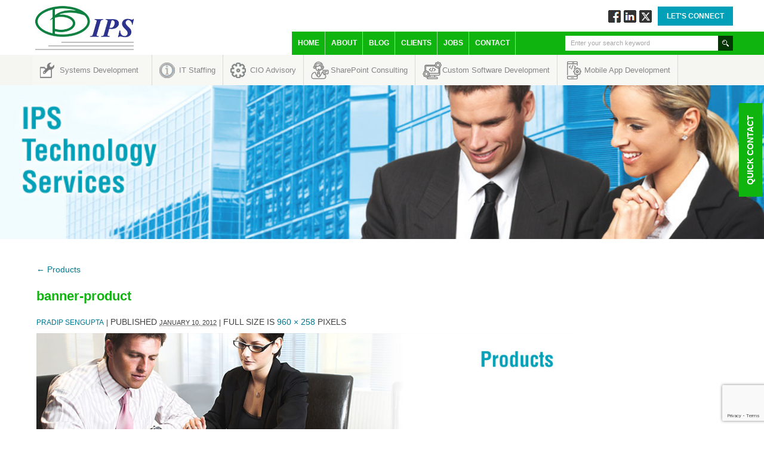

--- FILE ---
content_type: text/html; charset=UTF-8
request_url: https://www.ipstechnologyservices.com/products/attachment/banner-product/
body_size: 9599
content:
<!DOCTYPE html><html lang="en-US"><head>  <script async src="https://www.googletagmanager.com/gtag/js?id=G-5E12DJHYRR"></script> <meta name="viewport" content="width=device-width, initial-scale=1.0, maximum-scale=1.0, user-scalable=0"><meta charset="UTF-8" /><title> banner-product &ndash;</title><meta name="keywords" content="sharepoint consulting in Southeast Michigan,cloud application development in Michigan,sharepoint consultant in Southeast Michigan,ios application development companies,Southeast Michigan it staffing firms,cloud computing providers in Southeast Michigan,custom application development in Michigan,
custom mobile app development company in Michigan,BPO in Southeast Michigan,
IT Outsourcing in Michigan,Desktop to Cloud conversion,Desktop to ASP .Net conversion"><link rel="profile" href="https://gmpg.org/xfn/11" /><link rel="pingback" href="https://www.ipstechnologyservices.com/ipstec/xmlrpc.php" /><meta name='robots' content='index, follow, max-image-preview:large, max-snippet:-1, max-video-preview:-1' /><title>banner-product &ndash;</title><link rel="canonical" href="https://www.ipstechnologyservices.com/products/attachment/banner-product/" /><meta property="og:locale" content="en_US" /><meta property="og:type" content="article" /><meta property="og:title" content="banner-product &ndash;" /><meta property="og:url" content="https://www.ipstechnologyservices.com/products/attachment/banner-product/" /><meta property="article:publisher" content="https://www.facebook.com/IPSTechServ/" /><meta property="og:image" content="https://www.ipstechnologyservices.com/products/attachment/banner-product" /><meta property="og:image:width" content="960" /><meta property="og:image:height" content="258" /><meta property="og:image:type" content="image/jpeg" /><link rel="alternate" type="application/rss+xml" title=" &raquo; Feed" href="https://www.ipstechnologyservices.com/feed/" /><link rel="alternate" type="application/rss+xml" title=" &raquo; Comments Feed" href="https://www.ipstechnologyservices.com/comments/feed/" /><link rel="alternate" type="application/rss+xml" title=" &raquo; banner-product Comments Feed" href="https://www.ipstechnologyservices.com/products/attachment/banner-product/feed/" /><style id='wp-emoji-styles-inline-css' type='text/css'>img.wp-smiley, img.emoji {
		display: inline !important;
		border: none !important;
		box-shadow: none !important;
		height: 1em !important;
		width: 1em !important;
		margin: 0 0.07em !important;
		vertical-align: -0.1em !important;
		background: none !important;
		padding: 0 !important;
	}</style><link rel='stylesheet' id='wp-block-library-css' href='https://www.ipstechnologyservices.com/ipstec/wp-includes/css/dist/block-library/style.min.css?ver=6.5.7' type='text/css' media='all' /><style id='classic-theme-styles-inline-css' type='text/css'>/*! This file is auto-generated */
.wp-block-button__link{color:#fff;background-color:#32373c;border-radius:9999px;box-shadow:none;text-decoration:none;padding:calc(.667em + 2px) calc(1.333em + 2px);font-size:1.125em}.wp-block-file__button{background:#32373c;color:#fff;text-decoration:none}</style><style id='global-styles-inline-css' type='text/css'>body{--wp--preset--color--black: #000000;--wp--preset--color--cyan-bluish-gray: #abb8c3;--wp--preset--color--white: #ffffff;--wp--preset--color--pale-pink: #f78da7;--wp--preset--color--vivid-red: #cf2e2e;--wp--preset--color--luminous-vivid-orange: #ff6900;--wp--preset--color--luminous-vivid-amber: #fcb900;--wp--preset--color--light-green-cyan: #7bdcb5;--wp--preset--color--vivid-green-cyan: #00d084;--wp--preset--color--pale-cyan-blue: #8ed1fc;--wp--preset--color--vivid-cyan-blue: #0693e3;--wp--preset--color--vivid-purple: #9b51e0;--wp--preset--gradient--vivid-cyan-blue-to-vivid-purple: linear-gradient(135deg,rgba(6,147,227,1) 0%,rgb(155,81,224) 100%);--wp--preset--gradient--light-green-cyan-to-vivid-green-cyan: linear-gradient(135deg,rgb(122,220,180) 0%,rgb(0,208,130) 100%);--wp--preset--gradient--luminous-vivid-amber-to-luminous-vivid-orange: linear-gradient(135deg,rgba(252,185,0,1) 0%,rgba(255,105,0,1) 100%);--wp--preset--gradient--luminous-vivid-orange-to-vivid-red: linear-gradient(135deg,rgba(255,105,0,1) 0%,rgb(207,46,46) 100%);--wp--preset--gradient--very-light-gray-to-cyan-bluish-gray: linear-gradient(135deg,rgb(238,238,238) 0%,rgb(169,184,195) 100%);--wp--preset--gradient--cool-to-warm-spectrum: linear-gradient(135deg,rgb(74,234,220) 0%,rgb(151,120,209) 20%,rgb(207,42,186) 40%,rgb(238,44,130) 60%,rgb(251,105,98) 80%,rgb(254,248,76) 100%);--wp--preset--gradient--blush-light-purple: linear-gradient(135deg,rgb(255,206,236) 0%,rgb(152,150,240) 100%);--wp--preset--gradient--blush-bordeaux: linear-gradient(135deg,rgb(254,205,165) 0%,rgb(254,45,45) 50%,rgb(107,0,62) 100%);--wp--preset--gradient--luminous-dusk: linear-gradient(135deg,rgb(255,203,112) 0%,rgb(199,81,192) 50%,rgb(65,88,208) 100%);--wp--preset--gradient--pale-ocean: linear-gradient(135deg,rgb(255,245,203) 0%,rgb(182,227,212) 50%,rgb(51,167,181) 100%);--wp--preset--gradient--electric-grass: linear-gradient(135deg,rgb(202,248,128) 0%,rgb(113,206,126) 100%);--wp--preset--gradient--midnight: linear-gradient(135deg,rgb(2,3,129) 0%,rgb(40,116,252) 100%);--wp--preset--font-size--small: 13px;--wp--preset--font-size--medium: 20px;--wp--preset--font-size--large: 36px;--wp--preset--font-size--x-large: 42px;--wp--preset--spacing--20: 0.44rem;--wp--preset--spacing--30: 0.67rem;--wp--preset--spacing--40: 1rem;--wp--preset--spacing--50: 1.5rem;--wp--preset--spacing--60: 2.25rem;--wp--preset--spacing--70: 3.38rem;--wp--preset--spacing--80: 5.06rem;--wp--preset--shadow--natural: 6px 6px 9px rgba(0, 0, 0, 0.2);--wp--preset--shadow--deep: 12px 12px 50px rgba(0, 0, 0, 0.4);--wp--preset--shadow--sharp: 6px 6px 0px rgba(0, 0, 0, 0.2);--wp--preset--shadow--outlined: 6px 6px 0px -3px rgba(255, 255, 255, 1), 6px 6px rgba(0, 0, 0, 1);--wp--preset--shadow--crisp: 6px 6px 0px rgba(0, 0, 0, 1);}:where(.is-layout-flex){gap: 0.5em;}:where(.is-layout-grid){gap: 0.5em;}body .is-layout-flex{display: flex;}body .is-layout-flex{flex-wrap: wrap;align-items: center;}body .is-layout-flex > *{margin: 0;}body .is-layout-grid{display: grid;}body .is-layout-grid > *{margin: 0;}:where(.wp-block-columns.is-layout-flex){gap: 2em;}:where(.wp-block-columns.is-layout-grid){gap: 2em;}:where(.wp-block-post-template.is-layout-flex){gap: 1.25em;}:where(.wp-block-post-template.is-layout-grid){gap: 1.25em;}.has-black-color{color: var(--wp--preset--color--black) !important;}.has-cyan-bluish-gray-color{color: var(--wp--preset--color--cyan-bluish-gray) !important;}.has-white-color{color: var(--wp--preset--color--white) !important;}.has-pale-pink-color{color: var(--wp--preset--color--pale-pink) !important;}.has-vivid-red-color{color: var(--wp--preset--color--vivid-red) !important;}.has-luminous-vivid-orange-color{color: var(--wp--preset--color--luminous-vivid-orange) !important;}.has-luminous-vivid-amber-color{color: var(--wp--preset--color--luminous-vivid-amber) !important;}.has-light-green-cyan-color{color: var(--wp--preset--color--light-green-cyan) !important;}.has-vivid-green-cyan-color{color: var(--wp--preset--color--vivid-green-cyan) !important;}.has-pale-cyan-blue-color{color: var(--wp--preset--color--pale-cyan-blue) !important;}.has-vivid-cyan-blue-color{color: var(--wp--preset--color--vivid-cyan-blue) !important;}.has-vivid-purple-color{color: var(--wp--preset--color--vivid-purple) !important;}.has-black-background-color{background-color: var(--wp--preset--color--black) !important;}.has-cyan-bluish-gray-background-color{background-color: var(--wp--preset--color--cyan-bluish-gray) !important;}.has-white-background-color{background-color: var(--wp--preset--color--white) !important;}.has-pale-pink-background-color{background-color: var(--wp--preset--color--pale-pink) !important;}.has-vivid-red-background-color{background-color: var(--wp--preset--color--vivid-red) !important;}.has-luminous-vivid-orange-background-color{background-color: var(--wp--preset--color--luminous-vivid-orange) !important;}.has-luminous-vivid-amber-background-color{background-color: var(--wp--preset--color--luminous-vivid-amber) !important;}.has-light-green-cyan-background-color{background-color: var(--wp--preset--color--light-green-cyan) !important;}.has-vivid-green-cyan-background-color{background-color: var(--wp--preset--color--vivid-green-cyan) !important;}.has-pale-cyan-blue-background-color{background-color: var(--wp--preset--color--pale-cyan-blue) !important;}.has-vivid-cyan-blue-background-color{background-color: var(--wp--preset--color--vivid-cyan-blue) !important;}.has-vivid-purple-background-color{background-color: var(--wp--preset--color--vivid-purple) !important;}.has-black-border-color{border-color: var(--wp--preset--color--black) !important;}.has-cyan-bluish-gray-border-color{border-color: var(--wp--preset--color--cyan-bluish-gray) !important;}.has-white-border-color{border-color: var(--wp--preset--color--white) !important;}.has-pale-pink-border-color{border-color: var(--wp--preset--color--pale-pink) !important;}.has-vivid-red-border-color{border-color: var(--wp--preset--color--vivid-red) !important;}.has-luminous-vivid-orange-border-color{border-color: var(--wp--preset--color--luminous-vivid-orange) !important;}.has-luminous-vivid-amber-border-color{border-color: var(--wp--preset--color--luminous-vivid-amber) !important;}.has-light-green-cyan-border-color{border-color: var(--wp--preset--color--light-green-cyan) !important;}.has-vivid-green-cyan-border-color{border-color: var(--wp--preset--color--vivid-green-cyan) !important;}.has-pale-cyan-blue-border-color{border-color: var(--wp--preset--color--pale-cyan-blue) !important;}.has-vivid-cyan-blue-border-color{border-color: var(--wp--preset--color--vivid-cyan-blue) !important;}.has-vivid-purple-border-color{border-color: var(--wp--preset--color--vivid-purple) !important;}.has-vivid-cyan-blue-to-vivid-purple-gradient-background{background: var(--wp--preset--gradient--vivid-cyan-blue-to-vivid-purple) !important;}.has-light-green-cyan-to-vivid-green-cyan-gradient-background{background: var(--wp--preset--gradient--light-green-cyan-to-vivid-green-cyan) !important;}.has-luminous-vivid-amber-to-luminous-vivid-orange-gradient-background{background: var(--wp--preset--gradient--luminous-vivid-amber-to-luminous-vivid-orange) !important;}.has-luminous-vivid-orange-to-vivid-red-gradient-background{background: var(--wp--preset--gradient--luminous-vivid-orange-to-vivid-red) !important;}.has-very-light-gray-to-cyan-bluish-gray-gradient-background{background: var(--wp--preset--gradient--very-light-gray-to-cyan-bluish-gray) !important;}.has-cool-to-warm-spectrum-gradient-background{background: var(--wp--preset--gradient--cool-to-warm-spectrum) !important;}.has-blush-light-purple-gradient-background{background: var(--wp--preset--gradient--blush-light-purple) !important;}.has-blush-bordeaux-gradient-background{background: var(--wp--preset--gradient--blush-bordeaux) !important;}.has-luminous-dusk-gradient-background{background: var(--wp--preset--gradient--luminous-dusk) !important;}.has-pale-ocean-gradient-background{background: var(--wp--preset--gradient--pale-ocean) !important;}.has-electric-grass-gradient-background{background: var(--wp--preset--gradient--electric-grass) !important;}.has-midnight-gradient-background{background: var(--wp--preset--gradient--midnight) !important;}.has-small-font-size{font-size: var(--wp--preset--font-size--small) !important;}.has-medium-font-size{font-size: var(--wp--preset--font-size--medium) !important;}.has-large-font-size{font-size: var(--wp--preset--font-size--large) !important;}.has-x-large-font-size{font-size: var(--wp--preset--font-size--x-large) !important;}
.wp-block-navigation a:where(:not(.wp-element-button)){color: inherit;}
:where(.wp-block-post-template.is-layout-flex){gap: 1.25em;}:where(.wp-block-post-template.is-layout-grid){gap: 1.25em;}
:where(.wp-block-columns.is-layout-flex){gap: 2em;}:where(.wp-block-columns.is-layout-grid){gap: 2em;}
.wp-block-pullquote{font-size: 1.5em;line-height: 1.6;}</style><link rel='stylesheet' id='contact-form-7-css' href='https://www.ipstechnologyservices.com/ipstec/wp-content/cache/autoptimize/css/autoptimize_single_0e4a098f3f6e3faede64db8b9da80ba2.css?ver=5.7.4' type='text/css' media='all' /><link rel='stylesheet' id='SFSImainCss-css' href='https://www.ipstechnologyservices.com/ipstec/wp-content/cache/autoptimize/css/autoptimize_single_0711b51fe8599a4c4ecf7e17f9610a8a.css?ver=2.8.1' type='text/css' media='all' /><link rel='stylesheet' id='wpcf7-redirect-script-frontend-css' href='https://www.ipstechnologyservices.com/ipstec/wp-content/cache/autoptimize/css/autoptimize_single_f7b23dc61faf57c6168b516c4ebac487.css?ver=c45b3000f278e6247490' type='text/css' media='all' /><link rel='stylesheet' id='print-css' href='https://www.ipstechnologyservices.com/ipstec/wp-content/themes/ips_responsive/print.css?ver=1.25' type='text/css' media='all' /><link rel='stylesheet' id='jquery.fancybox.css-css' href='https://www.ipstechnologyservices.com/ipstec/wp-content/cache/autoptimize/css/autoptimize_single_cbe184ac7e793bfb4be7cc225a400046.css?ver=1.25' type='text/css' media='all' /><link rel='stylesheet' id='jquery.fancybox-buttons-css' href='https://www.ipstechnologyservices.com/ipstec/wp-content/cache/autoptimize/css/autoptimize_single_679d51c5590c66d2cb90d7c3193a30df.css?v=1.0.5&#038;ver=1.25' type='text/css' media='all' /><link rel='stylesheet' id='fancybox-thumbs.css-css' href='https://www.ipstechnologyservices.com/ipstec/wp-content/cache/autoptimize/css/autoptimize_single_52ddd84a9f42c1d4cd86d518a7f7e8bc.css?ver=1.25' type='text/css' media='all' /><link rel='stylesheet' id='customcss-css' href='https://www.ipstechnologyservices.com/ipstec/wp-content/cache/autoptimize/css/autoptimize_single_7f5443e380fdf6bc56e23bfbd64050e8.css?ver=1.25' type='text/css' media='all' /><link rel='stylesheet' id='responsive-css' href='https://www.ipstechnologyservices.com/ipstec/wp-content/cache/autoptimize/css/autoptimize_single_a41ea61d38b2a53ff72eb21dffabaa97.css?ver=1.25' type='text/css' media='all' /><link rel='stylesheet' id='upw_theme_standard-css' href='https://www.ipstechnologyservices.com/ipstec/wp-content/plugins/ultimate-posts-widget/css/upw-theme-standard.min.css?ver=6.5.7' type='text/css' media='all' /><link rel='stylesheet' id='fancybox-css' href='https://www.ipstechnologyservices.com/ipstec/wp-content/plugins/easy-fancybox/fancybox/1.5.4/jquery.fancybox.min.css?ver=6.5.7' type='text/css' media='screen' /><link rel='stylesheet' id='kc-general-css' href='https://www.ipstechnologyservices.com/ipstec/wp-content/plugins/kingcomposer/assets/frontend/css/kingcomposer.min.css?ver=2.9.6' type='text/css' media='all' /><link rel='stylesheet' id='kc-animate-css' href='https://www.ipstechnologyservices.com/ipstec/wp-content/cache/autoptimize/css/autoptimize_single_3a31ee25cc67234c751581c987d638bc.css?ver=2.9.6' type='text/css' media='all' /><link rel='stylesheet' id='kc-icon-1-css' href='https://www.ipstechnologyservices.com/ipstec/wp-content/cache/autoptimize/css/autoptimize_single_0648b2cd34c7826c24d335ebc70c89d7.css?ver=2.9.6' type='text/css' media='all' /><link rel="https://api.w.org/" href="https://www.ipstechnologyservices.com/wp-json/" /><link rel="alternate" type="application/json" href="https://www.ipstechnologyservices.com/wp-json/wp/v2/media/313" /><link rel="EditURI" type="application/rsd+xml" title="RSD" href="https://www.ipstechnologyservices.com/ipstec/xmlrpc.php?rsd" /><meta name="generator" content="WordPress 6.5.7" /><link rel='shortlink' href='https://www.ipstechnologyservices.com/?p=313' /><link rel="alternate" type="application/json+oembed" href="https://www.ipstechnologyservices.com/wp-json/oembed/1.0/embed?url=https%3A%2F%2Fwww.ipstechnologyservices.com%2Fproducts%2Fattachment%2Fbanner-product%2F" /><link rel="alternate" type="text/xml+oembed" href="https://www.ipstechnologyservices.com/wp-json/oembed/1.0/embed?url=https%3A%2F%2Fwww.ipstechnologyservices.com%2Fproducts%2Fattachment%2Fbanner-product%2F&#038;format=xml" /><meta name="follow.[base64]" content="bp1cJFbFP2RaCmfaWYSr"/>  <script type="application/ld+json" class="saswp-schema-markup-output">[{"@context":"https://schema.org/","@graph":[{"@context":"https://schema.org/","@type":"SiteNavigationElement","@id":"https://www.ipstechnologyservices.com#mainmenu","name":"Home","url":"https://www.ipstechnologyservices.com/"},{"@context":"https://schema.org/","@type":"SiteNavigationElement","@id":"https://www.ipstechnologyservices.com#mainmenu","name":"About","url":"https://www.ipstechnologyservices.com/about-us/"},{"@context":"https://schema.org/","@type":"SiteNavigationElement","@id":"https://www.ipstechnologyservices.com#mainmenu","name":"Blog","url":"https://www.ipstechnologyservices.com/ips-blog/"},{"@context":"https://schema.org/","@type":"SiteNavigationElement","@id":"https://www.ipstechnologyservices.com#mainmenu","name":"Clients","url":"https://www.ipstechnologyservices.com/clients/"},{"@context":"https://schema.org/","@type":"SiteNavigationElement","@id":"https://www.ipstechnologyservices.com#mainmenu","name":"Jobs","url":"https://www.ipstechnologyservices.com/jobs/"},{"@context":"https://schema.org/","@type":"SiteNavigationElement","@id":"https://www.ipstechnologyservices.com#mainmenu","name":"Contact","url":"https://www.ipstechnologyservices.com/contact-us/"}]},

{"@context":"https://schema.org/","@type":"Organization","@id":"https://www.ipstechnologyservices.com#Organization","name":"IPS Technology services","url":"https://www.ipstechnologyservices.com","sameAs":[],"legalName":"IPS Technology services","logo":{"@type":"ImageObject","url":"https://www.ipstechnologyservices.com/ipstec/wp-content/uploads/2023/07/ipsts-logo.png","width":"500","height":"500"}}]</script> <style type="text/css">.broken_link, a.broken_link {
	text-decoration: line-through;
}</style><meta name="generator" content="Powered by Slider Revolution 6.6.11 - responsive, Mobile-Friendly Slider Plugin for WordPress with comfortable drag and drop interface." /><link rel="icon" href="https://www.ipstechnologyservices.com/ipstec/wp-content/uploads/2020/05/logo-150x76.jpg" sizes="32x32" /><link rel="icon" href="https://www.ipstechnologyservices.com/ipstec/wp-content/uploads/2020/05/logo.jpg" sizes="192x192" /><link rel="apple-touch-icon" href="https://www.ipstechnologyservices.com/ipstec/wp-content/uploads/2020/05/logo.jpg" /><meta name="msapplication-TileImage" content="https://www.ipstechnologyservices.com/ipstec/wp-content/uploads/2020/05/logo.jpg" /><style type="text/css" id="wp-custom-css">.sfsiplus_footerLnk {
    display: none !important;
}

.wpcf7-response-output {
    display: inline-block;
}

.banner .bannerLeft ul li ul li:hover, .bannerInr .bannerLeft ul li ul li:hover{background: none;}</style><meta name="google-site-verification" content="d0i5QUfpNkMEeB346e7jL2YCKBjTcv2VfbuQg4_pyoE" />  <script>(function(i, s, o, g, r, a, m) {
        i['GoogleAnalyticsObject'] = r;
        i[r] = i[r] || function() {
            (i[r].q = i[r].q || []).push(arguments)
        }, i[r].l = 1 * new Date();
        a = s.createElement(o),
        m = s.getElementsByTagName(o)[0];
        a.async = 1;
        a.src = g;
        m.parentNode.insertBefore(a, m)
    })(window, document, 'script', '//www.google-analytics.com/analytics.js', 'ga');
    ga('create', 'UA-52686949-1', 'auto');
    ga('send', 'pageview');</script>  
  <script type="application/ld+json">{
  "@context": "https://schema.org",
  "@type": "Organization",
  "name": "IPS Technology Services",
  "url": "https://www.ipstechnologyservices.com/",
  "logo": "https://www.ipstechnologyservices.com/ipstec/wp-content/themes/ips_responsive/images/logo.jpg",
  "description": "IPS Technology Services is an IT consulting and staffing firm based in Troy, Michigan, offering custom software development, IT staffing, healthcare IT, and digital marketing services.",
  "founder": "Pradip Sengupta",
  "foundingDate": "2009",
  "address": {
    "@type": "PostalAddress",
    "streetAddress": "363 West Big Beaver Road, Suite 100",
    "addressLocality": "Troy",
    "addressRegion": "MI",
    "postalCode": "48084",
    "addressCountry": "US"
  },
  "contactPoint": {
    "@type": "ContactPoint",
    "telephone": "+1-248-835-9895",
    "contactType": "Customer Service",
    "areaServed": "US",
    "availableLanguage": ["English"]
  },
  "sameAs": [
    "https://www.facebook.com/pages/IPS-Technology-Services/189384334463920",
    "https://www.linkedin.com/company/ips-technology-services"
  ]
}</script> </head><body data-rsssl=1 class="attachment attachment-template-default single single-attachment postid-313 attachmentid-313 attachment-jpeg kc-css-system sfsi_actvite_theme_flat"> <noscript><iframe src="https://www.googletagmanager.com/ns.html?id=GTM-W8SQL3PF"
height="0" width="0" style="display:none;visibility:hidden"></iframe></noscript><div id="container" class=""><div id="header"> <a href="https://www.ipstechnologyservices.com/" title="" rel="home"><noscript><img src="https://www.ipstechnologyservices.com/ipstec/wp-content/themes/ips_responsive/images/logo.jpg" alt="" class="logo" /></noscript><img src='data:image/svg+xml,%3Csvg%20xmlns=%22http://www.w3.org/2000/svg%22%20viewBox=%220%200%20210%20140%22%3E%3C/svg%3E' data-src="https://www.ipstechnologyservices.com/ipstec/wp-content/themes/ips_responsive/images/logo.jpg" alt="" class="lazyload logo" /></a><div class="headerText with-right-btn"><div class="socials"><ul><li><a href="https://www.facebook.com/pages/IPS-Technology-Services/189384334463920" target="_blank" class="fa" title="Follow via Facebook">Follow via Facebook</a></li><li><a href="https://www.linkedin.com/company/ips-technology-services?trk=tyah&trkInfo=tarId%3A1420203991503%2Ctas%3Aipsts%2Cidx%3A1-1-1" target="_blank" class="li" title="Connect via Linkedin">Connect via Linkedin</a></li><li><a href="https://twitter.com/ipsts_tech" target="_blank" class="tw" title="Twitt via Twitter">Twitt via Twitter</a></li></ul><div class="header-btn"><a class="btn btn-cta contactgobtn" href="https://www.ipstechnologyservices.com/contact-us#post-81">Let's Connect</a></div></div></div><div class="clearfix"></div><div class="hamburger" onclick="myFunction(this)"><div class="bar1"></div><div class="bar2"></div><div class="bar3"></div></div><div class="clearfix"></div><div id="navigation"><div class="mainMenu"><ul id="menu-mainmenu" class="menu"><li id="menu-item-114" class="menu-item menu-item-type-post_type menu-item-object-page menu-item-home menu-item-114"><a href="https://www.ipstechnologyservices.com/">Home</a></li><li id="menu-item-115" class="menu-item menu-item-type-post_type menu-item-object-page menu-item-115"><a href="https://www.ipstechnologyservices.com/about-us/">About</a></li><li id="menu-item-733" class="menu-item menu-item-type-post_type menu-item-object-page menu-item-733"><a href="https://www.ipstechnologyservices.com/ips-blog/">Blog</a></li><li id="menu-item-116" class="menu-item menu-item-type-post_type menu-item-object-page menu-item-116"><a href="https://www.ipstechnologyservices.com/clients/">Clients</a></li><li id="menu-item-117" class="menu-item menu-item-type-post_type menu-item-object-page menu-item-117"><a href="https://www.ipstechnologyservices.com/jobs/">Jobs</a></li><li id="menu-item-118" class="menu-item menu-item-type-post_type menu-item-object-page menu-item-118"><a href="https://www.ipstechnologyservices.com/contact-us/">Contact</a></li></ul></div><div class="searchPan"><form action="https://www.ipstechnologyservices.com"  id="searchform" method="get"><div class="searchTxtBox"> <input name="s" type="text" value="Enter your search keyword" onfocus="if(this.value=='Enter your search keyword')this.value='';" onblur="if(this.value=='')this.value='Enter your search keyword';"/></div> <input type="image" name="go" src="https://www.ipstechnologyservices.com/ipstec/wp-content/themes/ips_responsive/images/search-btn.gif" /></form></div></div></div><div class="bannerInr"><div class="bannerLeft" id="nav"><ul id="menu-slidermenu" class="menu"><li id="menu-item-10" class="systemDev menu-item menu-item-type-custom menu-item-object-custom menu-item-has-children menu-item-10"><a href="https://www.ipstechnologyservices.com/systems-development/">Systems  Development</a><ul class="sub-menu"><li id="menu-item-143" class="menu-item menu-item-type-custom menu-item-object-custom menu-item-143"><a href="/cloud-computing/">Cloud Computing</a></li><li id="menu-item-145" class="menu-item menu-item-type-custom menu-item-object-custom menu-item-145"><a href="/ecommerce-solutions/">Ecommerce Solutions</a></li></ul></li><li id="menu-item-6" class="itStaffing menu-item menu-item-type-custom menu-item-object-custom menu-item-6"><a href="https://www.ipstechnologyservices.com/it-staffing/">IT Staffing</a></li><li id="menu-item-7" class="cioServices menu-item menu-item-type-custom menu-item-object-custom menu-item-7"><a href="https://www.ipstechnologyservices.com/cio-advisory/">CIO Advisory</a></li><li id="menu-item-140" class="cioServices shareconsulting menu-item menu-item-type-custom menu-item-object-custom menu-item-140"><a href="/sharepoint-consulting/">SharePoint Consulting</a></li><li id="menu-item-141" class="cioServices customsoftr menu-item menu-item-type-custom menu-item-object-custom menu-item-141"><a href="/custom-software-development/">Custom Software Development</a></li><li id="menu-item-142" class="cioServices mobileapps menu-item menu-item-type-custom menu-item-object-custom menu-item-142"><a href="/mobile-app-development/">Mobile App Development</a></li></ul></div><div class="searchPan mobonly"><form action="https://www.ipstechnologyservices.com"  id="searchform" method="get"><div class="searchTxtBox"> <input name="s" type="text" value="Enter your search keyword" onfocus="if(this.value=='Enter your search keyword')this.value='';" onblur="if(this.value=='')this.value='Enter your search keyword';"/></div> <input type="image" name="go" src="https://www.ipstechnologyservices.com/ipstec/wp-content/themes/ips_responsive/images/search-btn.gif" /></form></div><div class="bannerInner"></div></div><div class="container"><div class="bodyPan"><div class="innerContent"><p class="page-title"><a href="https://www.ipstechnologyservices.com/products/" title="Return to Products" rel="gallery"><span class="meta-nav">&larr;</span> Products</a></p><div id="post-313" class="post-313 attachment type-attachment status-inherit hentry"><h2 class="entry-title">banner-product</h2><div class="entry-meta"> <span class="meta-prep meta-prep-author">By</span> <span class="author vcard"><a class="url fn n" href="https://www.ipstechnologyservices.com/author/pradip-sengupta/" title="View all posts by Pradip Sengupta" rel="author">Pradip Sengupta</a></span> <span class="meta-sep">|</span> <span class="meta-prep meta-prep-entry-date">Published</span> <span class="entry-date"><abbr class="published" title="11:27 am">January 10, 2012</abbr></span> <span class="meta-sep">|</span> Full size is <a href="https://www.ipstechnologyservices.com/ipstec/wp-content/uploads/2012/01/banner-product.jpg" title="Link to full-size image">960 &times; 258</a> pixels</div><div class="entry-content"><div class="entry-attachment"><p class="attachment"><a href="https://www.ipstechnologyservices.com/ipstec/wp-content/uploads/2012/01/banner-product.jpg" title="banner-product" rel="attachment"><noscript><img width="900" height="242" src="https://www.ipstechnologyservices.com/ipstec/wp-content/uploads/2012/01/banner-product.jpg" class="attachment-900x900 size-900x900" alt="" decoding="async" fetchpriority="high" srcset="https://www.ipstechnologyservices.com/ipstec/wp-content/uploads/2012/01/banner-product.jpg 960w, https://www.ipstechnologyservices.com/ipstec/wp-content/uploads/2012/01/banner-product-300x80.jpg 300w" sizes="(max-width: 900px) 100vw, 900px" /></noscript><img width="900" height="242" src='data:image/svg+xml,%3Csvg%20xmlns=%22http://www.w3.org/2000/svg%22%20viewBox=%220%200%20900%20242%22%3E%3C/svg%3E' data-src="https://www.ipstechnologyservices.com/ipstec/wp-content/uploads/2012/01/banner-product.jpg" class="lazyload attachment-900x900 size-900x900" alt="" decoding="async" fetchpriority="high" data-srcset="https://www.ipstechnologyservices.com/ipstec/wp-content/uploads/2012/01/banner-product.jpg 960w, https://www.ipstechnologyservices.com/ipstec/wp-content/uploads/2012/01/banner-product-300x80.jpg 300w" data-sizes="(max-width: 900px) 100vw, 900px" /></a></p><div id="nav-below" class="navigation"><div class="nav-previous"></div><div class="nav-next"></div></div></div><div class="entry-caption"></div></div><div class="entry-utility"> Bookmark the <a href="https://www.ipstechnologyservices.com/products/attachment/banner-product/" title="Permalink to banner-product" rel="bookmark">permalink</a>.</div></div><div id="comments"><div id="respond" class="comment-respond"><h3 id="reply-title" class="comment-reply-title">Leave a Reply</h3><form action="https://www.ipstechnologyservices.com/ipstec/wp-comments-post.php" method="post" id="commentform" class="comment-form"><p class="comment-notes"><span id="email-notes">Your email address will not be published.</span> <span class="required-field-message">Required fields are marked <span class="required">*</span></span></p><p class="comment-form-comment"><label for="comment">Comment <span class="required">*</span></label><textarea id="comment" name="comment" cols="45" rows="8" maxlength="65525" required="required"></textarea></p><p class="comment-form-author"><label for="author">Name</label> <input id="author" name="author" type="text" value="" size="30" maxlength="245" autocomplete="name" /></p><p class="comment-form-email"><label for="email">Email</label> <input id="email" name="email" type="text" value="" size="30" maxlength="100" aria-describedby="email-notes" autocomplete="email" /></p><p class="comment-form-url"><label for="url">Website</label> <input id="url" name="url" type="text" value="" size="30" maxlength="200" autocomplete="url" /></p><p class="comment-form-cookies-consent"><input id="wp-comment-cookies-consent" name="wp-comment-cookies-consent" type="checkbox" value="yes" /> <label for="wp-comment-cookies-consent">Save my name, email, and website in this browser for the next time I comment.</label></p><p class="form-submit"><input name="submit" type="submit" id="submit" class="submit" value="Post Comment" /> <input type='hidden' name='comment_post_ID' value='313' id='comment_post_ID' /> <input type='hidden' name='comment_parent' id='comment_parent' value='0' /></p></form></div></div></div><div class="spacer"></div></div></div><div id="footer"><div class="footerNav"><ul id="menu-mainmenu-1" class="menu"><li class="menu-item menu-item-type-post_type menu-item-object-page menu-item-home menu-item-114"><a href="https://www.ipstechnologyservices.com/">Home</a></li><li class="menu-item menu-item-type-post_type menu-item-object-page menu-item-115"><a href="https://www.ipstechnologyservices.com/about-us/">About</a></li><li class="menu-item menu-item-type-post_type menu-item-object-page menu-item-733"><a href="https://www.ipstechnologyservices.com/ips-blog/">Blog</a></li><li class="menu-item menu-item-type-post_type menu-item-object-page menu-item-116"><a href="https://www.ipstechnologyservices.com/clients/">Clients</a></li><li class="menu-item menu-item-type-post_type menu-item-object-page menu-item-117"><a href="https://www.ipstechnologyservices.com/jobs/">Jobs</a></li><li class="menu-item menu-item-type-post_type menu-item-object-page menu-item-118"><a href="https://www.ipstechnologyservices.com/contact-us/">Contact</a></li></ul></div><div class="footerBottom"><p>Copyright &copy; <a href="https://www.ipstechnologyservices.com/" title="" rel="home"> </a>. All rights reserved.</p><div class="ftr-right"><div class="socials"><ul><li><a href="https://www.facebook.com/pages/IPS-Technology-Services/189384334463920" target="_blank" class="fa" title="Follow via Facebook">Follow via Facebook</a></li><li><a href="https://www.linkedin.com/company/ips-technology-services?trk=tyah&trkInfo=tarId%3A1420203991503%2Ctas%3Aipsts%2Cidx%3A1-1-1" target="_blank" class="li" title="Connect via Linkedin">Connect via Linkedin</a></li><li><a href="https://twitter.com/ipsts_tech" target="_blank" class="tw" title="Twitt via Twitter">Twitt via Twitter</a></li></ul></div> <a href="#" class="siteMap">Sitemap</a></div></div></div></div> <a class="quickContact fancybox-inline" href="#quickContact" title="">Quick Contact</a><div style="display:none;"><div class="quickContactWrap" id="quickContact" style="max-width:300px" ><h2>Quick Contact</h2><div class="wpcf7 no-js" id="wpcf7-f26392-o1" lang="en-US" dir="ltr"><div class="screen-reader-response"><p role="status" aria-live="polite" aria-atomic="true"></p><ul></ul></div><form action="/products/attachment/banner-product/#wpcf7-f26392-o1" method="post" class="wpcf7-form init" aria-label="Contact form" novalidate="novalidate" data-status="init"><div style="display: none;"> <input type="hidden" name="_wpcf7" value="26392" /> <input type="hidden" name="_wpcf7_version" value="5.7.4" /> <input type="hidden" name="_wpcf7_locale" value="en_US" /> <input type="hidden" name="_wpcf7_unit_tag" value="wpcf7-f26392-o1" /> <input type="hidden" name="_wpcf7_container_post" value="0" /> <input type="hidden" name="_wpcf7_posted_data_hash" value="" /> <input type="hidden" name="_wpcf7_recaptcha_response" value="" /></div><div class="left-con"><p><span class="wpcf7-form-control-wrap" data-name="your-name"><input size="40" class="wpcf7-form-control wpcf7-text wpcf7-validates-as-required contactTxtBox" aria-required="true" aria-invalid="false" placeholder="Name*" value="" type="text" name="your-name" /></span></p><p><span class="wpcf7-form-control-wrap" data-name="your-email"><input size="40" class="wpcf7-form-control wpcf7-text wpcf7-email wpcf7-validates-as-required wpcf7-validates-as-email contactTxtBox" aria-required="true" aria-invalid="false" placeholder="Email*" value="" type="email" name="your-email" /></span></p><p><span class="wpcf7-form-control-wrap" data-name="phone"><input size="40" class="wpcf7-form-control wpcf7-text wpcf7-validates-as-required contactTxtBox" aria-required="true" aria-invalid="false" placeholder="Phone*" value="" type="text" name="phone" /></span></p></div><div class="right-con"><p><span class="wpcf7-form-control-wrap" data-name="comment"><textarea cols="40" rows="10" class="wpcf7-form-control wpcf7-textarea commentBox" aria-invalid="false" placeholder="Comments" name="comment"></textarea></span></p></div><div class="bttm-line-con"><p></p><p><input class="wpcf7-form-control has-spinner wpcf7-submit submitBtn" type="submit" value="Submit" /></p></div><div class="wpcf7-response-output" aria-hidden="true"></div></form></div></div></div><div id="fb-root"></div> <script src="//platform.linkedin.com/in.js" type="text/javascript">lang: en_US</script> <div class="sfsiplus_footerLnk" style="margin: 0 auto;z-index:1000; text-align: center;">Social media & sharing icons  powered by <a href="https://www.ultimatelysocial.com/?utm_source=usmplus_settings_page&utm_campaign=credit_link_to_homepage&utm_medium=banner" target="new">UltimatelySocial </a></div><style type="text/css" aria-selected="true">.sfsi_subscribe_Popinner {
            width: 100% !important;

            height: auto !important;

            padding: 18px 0px !important;

            background-color: #ffffff !important;
        }
        .sfsi_subscribe_Popinner form {
            margin: 0 20px !important;
        }
        .sfsi_subscribe_Popinner h5 {
            font-family: Helvetica,Arial,sans-serif !important;

            font-weight: bold !important;

            color: #000000 !important;

            font-size: 16px !important;

            text-align: center !important;
            margin: 0 0 10px !important;
            padding: 0 !important;
        }
        .sfsi_subscription_form_field {
            margin: 5px 0 !important;
            width: 100% !important;
            display: inline-flex;
            display: -webkit-inline-flex;
        }

        .sfsi_subscription_form_field input {
            width: 100% !important;
            padding: 10px 0px !important;
        }

        .sfsi_subscribe_Popinner input[type=email] {
            font-family: Helvetica,Arial,sans-serif !important;

            font-style: normal !important;

            color:  !important;

            font-size: 14px !important;

            text-align: center !important;
        }

        .sfsi_subscribe_Popinner input[type=email]::-webkit-input-placeholder {

            font-family: Helvetica,Arial,sans-serif !important;

            font-style: normal !important;

            color:  !important;

            font-size: 14px !important;

            text-align: center !important;
        }
        .sfsi_subscribe_Popinner input[type=email]:-moz-placeholder {
            /* Firefox 18- */

            font-family: Helvetica,Arial,sans-serif !important;

            font-style: normal !important;

            color:  !important;

            font-size: 14px !important;

            text-align: center !important;

        }

        .sfsi_subscribe_Popinner input[type=email]::-moz-placeholder {
            /* Firefox 19+ */
            font-family: Helvetica,Arial,sans-serif !important;

            font-style: normal !important;

            color:  !important;

            font-size: 14px !important;

            text-align: center !important;

        }

        .sfsi_subscribe_Popinner input[type=email]:-ms-input-placeholder {
            font-family: Helvetica,Arial,sans-serif !important;

            font-style: normal !important;

            color:  !important;

            font-size: 14px !important;

            text-align: center !important;
        }

        .sfsi_subscribe_Popinner input[type=submit] {
            font-family: Helvetica,Arial,sans-serif !important;

            font-weight: bold !important;

            color: #000000 !important;

            font-size: 16px !important;

            text-align: center !important;

            background-color: #dedede !important;
        }

        .sfsi_shortcode_container {
            float: left;
        }

        .sfsi_shortcode_container .norm_row .sfsi_wDiv {
            position: relative !important;
        }

        .sfsi_shortcode_container .sfsi_holders {
            display: none;
        }</style><noscript><style>.lazyload{display:none;}</style></noscript><script data-noptimize="1">window.lazySizesConfig=window.lazySizesConfig||{};window.lazySizesConfig.loadMode=1;</script><script async data-noptimize="1" src='https://www.ipstechnologyservices.com/ipstec/wp-content/plugins/autoptimize/classes/external/js/lazysizes.min.js?ao_version=3.1.6'></script><link rel='stylesheet' id='rs-plugin-settings-css' href='https://www.ipstechnologyservices.com/ipstec/wp-content/cache/autoptimize/css/autoptimize_single_094ecbb344f63a3ae1bf64fe29d87c7d.css?ver=6.6.11' type='text/css' media='all' /><style id='rs-plugin-settings-inline-css' type='text/css'>.tp-caption a{color:#ff7302;text-shadow:none;-webkit-transition:all 0.2s ease-out;-moz-transition:all 0.2s ease-out;-o-transition:all 0.2s ease-out;-ms-transition:all 0.2s ease-out}.tp-caption a:hover{color:#ffa902}</style> <script type="text/javascript" src="https://www.google.com/recaptcha/api.js?render=6LdJJigrAAAAAMxSAecbyDyoc7DQsJ4vXaKEuGh2&amp;ver=3.0" id="google-recaptcha-js"></script> <style type="text/css">.clearBoth,div:after,div:before{clear:both}.contactLeft,.contactRight{width:50%}.contactLeft{padding-right:15px;box-sizing:border-box;-webkit-box-sizing:border-box;-moz-box-sizing:border-box;-ms-box-sizing:border-box;-o-box-sizing:border-box}.contactRight{padding-left:15px;box-sizing:border-box;-webkit-box-sizing:border-box;-moz-box-sizing:border-box;-ms-box-sizing:border-box;-o-box-sizing:border-box}.contactLeft label.contactName{width:25%}.contactLeft .commentBox,.contactLeft .contactTxtBox{width:100%;padding:5px;box-sizing:border-box;-webkit-box-sizing:border-box;-moz-box-sizing:border-box;-ms-box-sizing:border-box;-o-box-sizing:border-box;margin-bottom:0;font:12px/22px Arial,Helvetica,sans-serif}.contactLeft .intrestList{width:75%;margin:0}.contactLeft .intrestList span.wpcf7-form-control-wrap{width:100%!important}.contactLeft .areaOfInterst{background-color:#f4f4f4;border:0;float:right;height:28px;width:100%}.innerContent .wpcf7-form p{overflow:hidden;padding-bottom:0}.innerContent .wpcf7-form span.wpcf7-form-control-wrap{position:relative;display:block;width:75%;overflow:hidden;padding-bottom:20px}.innerContent .wpcf7-form br.spacer,.quickContactWrap br.spacer{display:none}.innerContent .wpcf7-form span.wpcf7-not-valid-tip{font-size:11px;color:red;position:absolute;left:0;bottom:0}.contactLeft .submitBtn{margin-left:0;float:right}div.wpcf7-response-output{margin:10px 0}.contactLeft .areaOfInterst{margin-bottom:0}.entry-content div{box-sizing:border-box;-webkit-box-sizing:border-box;-moz-box-sizing:border-box;-ms-box-sizing:border-box;-o-box-sizing:border-box}.entry-content .alignright{float:right}.quickContactWrap{width:400px;padding:15px}.quickContactWrap label.contactName{display:block;float:left;font-size:13px;line-height:28px;margin-bottom:0}.quickContactWrap .wpcf7-form p{overflow:hidden}.quickContactWrap .wpcf7-form span.wpcf7-form-control-wrap{display:block;overflow:hidden;padding-bottom:20px;position:relative}.quickContactWrap .wpcf7-form span.wpcf7-not-valid-tip{bottom:auto;color:red;font-size:11px;left:0;position:absolute;width:100%}.quickContactWrap .commentBox,.quickContactWrap .contactTxtBox{box-sizing:border-box;font:12px/22px Arial,Helvetica,sans-serif;margin-bottom:0;padding:5px;width:100%;background-color:#dedede;display:block;border:none}.quickContactWrap .areaOfInterst{background-color:#dedede;border:0;float:right;height:28px;margin-bottom:0;width:100%;padding:5px}.quickContactWrap .commentBox{height:78px;resize:none}.quickContactWrap .submitBtn{background-color:#006eb3;border:0;color:#fff;cursor:pointer;height:35px;line-height:32px;width:75px;margin-left:0;float:right}.quickContactWrap div.wpcf7-response-output{font-size:12px}.quickContactWrap #wpcf7-f1449-o1 label.contactName small{color:red}#wpcf7-f1449-o1 .g-recaptcha{margin:0 0 20px}.quickContactWrap #wpcf7-f1449-o1 .submitBtn{float:left}.fancybox-skin{border-radius:0!important;border:5px solid #00a0b8}.fancybox-close{right:0!important;top:0!important}.fancybox-wrap .fancybox-close{background-image:none}.fancybox-wrap .fancybox-close::before{content:"X";font-size:18px;height:36px;line-height:36px;position:absolute;text-align:center;width:36px;font-weight:700}.blogPan ul{padding:0}.blogPan ul li{border-bottom:solid 1px #E2E2E0;padding-bottom:8px;margin-bottom:8px;min-height: 48px;}.blogPan ul li h4{font-weight:700;font-size:12px;line-height:14px;padding-bottom: 4px;color: #000;}.blogPan #feed a.viewAll{font-weight:700;font-size:11px;line-height:13px;color:#8E8E8E;padding-right:8px}.blogPan #feed a.viewAll:hover{color:#007690}.quickContactWrap #wpcf7-f26392-o1 .submitBtn{float:left}</style> <script defer src="https://www.ipstechnologyservices.com/ipstec/wp-content/cache/autoptimize/js/autoptimize_a661f39bd15d0ce7a8f6ea5d55431153.js"></script></body></html>

--- FILE ---
content_type: text/html; charset=utf-8
request_url: https://www.google.com/recaptcha/api2/anchor?ar=1&k=6LdJJigrAAAAAMxSAecbyDyoc7DQsJ4vXaKEuGh2&co=aHR0cHM6Ly93d3cuaXBzdGVjaG5vbG9neXNlcnZpY2VzLmNvbTo0NDM.&hl=en&v=PoyoqOPhxBO7pBk68S4YbpHZ&size=invisible&anchor-ms=20000&execute-ms=30000&cb=wtpzwpp5a8f5
body_size: 48572
content:
<!DOCTYPE HTML><html dir="ltr" lang="en"><head><meta http-equiv="Content-Type" content="text/html; charset=UTF-8">
<meta http-equiv="X-UA-Compatible" content="IE=edge">
<title>reCAPTCHA</title>
<style type="text/css">
/* cyrillic-ext */
@font-face {
  font-family: 'Roboto';
  font-style: normal;
  font-weight: 400;
  font-stretch: 100%;
  src: url(//fonts.gstatic.com/s/roboto/v48/KFO7CnqEu92Fr1ME7kSn66aGLdTylUAMa3GUBHMdazTgWw.woff2) format('woff2');
  unicode-range: U+0460-052F, U+1C80-1C8A, U+20B4, U+2DE0-2DFF, U+A640-A69F, U+FE2E-FE2F;
}
/* cyrillic */
@font-face {
  font-family: 'Roboto';
  font-style: normal;
  font-weight: 400;
  font-stretch: 100%;
  src: url(//fonts.gstatic.com/s/roboto/v48/KFO7CnqEu92Fr1ME7kSn66aGLdTylUAMa3iUBHMdazTgWw.woff2) format('woff2');
  unicode-range: U+0301, U+0400-045F, U+0490-0491, U+04B0-04B1, U+2116;
}
/* greek-ext */
@font-face {
  font-family: 'Roboto';
  font-style: normal;
  font-weight: 400;
  font-stretch: 100%;
  src: url(//fonts.gstatic.com/s/roboto/v48/KFO7CnqEu92Fr1ME7kSn66aGLdTylUAMa3CUBHMdazTgWw.woff2) format('woff2');
  unicode-range: U+1F00-1FFF;
}
/* greek */
@font-face {
  font-family: 'Roboto';
  font-style: normal;
  font-weight: 400;
  font-stretch: 100%;
  src: url(//fonts.gstatic.com/s/roboto/v48/KFO7CnqEu92Fr1ME7kSn66aGLdTylUAMa3-UBHMdazTgWw.woff2) format('woff2');
  unicode-range: U+0370-0377, U+037A-037F, U+0384-038A, U+038C, U+038E-03A1, U+03A3-03FF;
}
/* math */
@font-face {
  font-family: 'Roboto';
  font-style: normal;
  font-weight: 400;
  font-stretch: 100%;
  src: url(//fonts.gstatic.com/s/roboto/v48/KFO7CnqEu92Fr1ME7kSn66aGLdTylUAMawCUBHMdazTgWw.woff2) format('woff2');
  unicode-range: U+0302-0303, U+0305, U+0307-0308, U+0310, U+0312, U+0315, U+031A, U+0326-0327, U+032C, U+032F-0330, U+0332-0333, U+0338, U+033A, U+0346, U+034D, U+0391-03A1, U+03A3-03A9, U+03B1-03C9, U+03D1, U+03D5-03D6, U+03F0-03F1, U+03F4-03F5, U+2016-2017, U+2034-2038, U+203C, U+2040, U+2043, U+2047, U+2050, U+2057, U+205F, U+2070-2071, U+2074-208E, U+2090-209C, U+20D0-20DC, U+20E1, U+20E5-20EF, U+2100-2112, U+2114-2115, U+2117-2121, U+2123-214F, U+2190, U+2192, U+2194-21AE, U+21B0-21E5, U+21F1-21F2, U+21F4-2211, U+2213-2214, U+2216-22FF, U+2308-230B, U+2310, U+2319, U+231C-2321, U+2336-237A, U+237C, U+2395, U+239B-23B7, U+23D0, U+23DC-23E1, U+2474-2475, U+25AF, U+25B3, U+25B7, U+25BD, U+25C1, U+25CA, U+25CC, U+25FB, U+266D-266F, U+27C0-27FF, U+2900-2AFF, U+2B0E-2B11, U+2B30-2B4C, U+2BFE, U+3030, U+FF5B, U+FF5D, U+1D400-1D7FF, U+1EE00-1EEFF;
}
/* symbols */
@font-face {
  font-family: 'Roboto';
  font-style: normal;
  font-weight: 400;
  font-stretch: 100%;
  src: url(//fonts.gstatic.com/s/roboto/v48/KFO7CnqEu92Fr1ME7kSn66aGLdTylUAMaxKUBHMdazTgWw.woff2) format('woff2');
  unicode-range: U+0001-000C, U+000E-001F, U+007F-009F, U+20DD-20E0, U+20E2-20E4, U+2150-218F, U+2190, U+2192, U+2194-2199, U+21AF, U+21E6-21F0, U+21F3, U+2218-2219, U+2299, U+22C4-22C6, U+2300-243F, U+2440-244A, U+2460-24FF, U+25A0-27BF, U+2800-28FF, U+2921-2922, U+2981, U+29BF, U+29EB, U+2B00-2BFF, U+4DC0-4DFF, U+FFF9-FFFB, U+10140-1018E, U+10190-1019C, U+101A0, U+101D0-101FD, U+102E0-102FB, U+10E60-10E7E, U+1D2C0-1D2D3, U+1D2E0-1D37F, U+1F000-1F0FF, U+1F100-1F1AD, U+1F1E6-1F1FF, U+1F30D-1F30F, U+1F315, U+1F31C, U+1F31E, U+1F320-1F32C, U+1F336, U+1F378, U+1F37D, U+1F382, U+1F393-1F39F, U+1F3A7-1F3A8, U+1F3AC-1F3AF, U+1F3C2, U+1F3C4-1F3C6, U+1F3CA-1F3CE, U+1F3D4-1F3E0, U+1F3ED, U+1F3F1-1F3F3, U+1F3F5-1F3F7, U+1F408, U+1F415, U+1F41F, U+1F426, U+1F43F, U+1F441-1F442, U+1F444, U+1F446-1F449, U+1F44C-1F44E, U+1F453, U+1F46A, U+1F47D, U+1F4A3, U+1F4B0, U+1F4B3, U+1F4B9, U+1F4BB, U+1F4BF, U+1F4C8-1F4CB, U+1F4D6, U+1F4DA, U+1F4DF, U+1F4E3-1F4E6, U+1F4EA-1F4ED, U+1F4F7, U+1F4F9-1F4FB, U+1F4FD-1F4FE, U+1F503, U+1F507-1F50B, U+1F50D, U+1F512-1F513, U+1F53E-1F54A, U+1F54F-1F5FA, U+1F610, U+1F650-1F67F, U+1F687, U+1F68D, U+1F691, U+1F694, U+1F698, U+1F6AD, U+1F6B2, U+1F6B9-1F6BA, U+1F6BC, U+1F6C6-1F6CF, U+1F6D3-1F6D7, U+1F6E0-1F6EA, U+1F6F0-1F6F3, U+1F6F7-1F6FC, U+1F700-1F7FF, U+1F800-1F80B, U+1F810-1F847, U+1F850-1F859, U+1F860-1F887, U+1F890-1F8AD, U+1F8B0-1F8BB, U+1F8C0-1F8C1, U+1F900-1F90B, U+1F93B, U+1F946, U+1F984, U+1F996, U+1F9E9, U+1FA00-1FA6F, U+1FA70-1FA7C, U+1FA80-1FA89, U+1FA8F-1FAC6, U+1FACE-1FADC, U+1FADF-1FAE9, U+1FAF0-1FAF8, U+1FB00-1FBFF;
}
/* vietnamese */
@font-face {
  font-family: 'Roboto';
  font-style: normal;
  font-weight: 400;
  font-stretch: 100%;
  src: url(//fonts.gstatic.com/s/roboto/v48/KFO7CnqEu92Fr1ME7kSn66aGLdTylUAMa3OUBHMdazTgWw.woff2) format('woff2');
  unicode-range: U+0102-0103, U+0110-0111, U+0128-0129, U+0168-0169, U+01A0-01A1, U+01AF-01B0, U+0300-0301, U+0303-0304, U+0308-0309, U+0323, U+0329, U+1EA0-1EF9, U+20AB;
}
/* latin-ext */
@font-face {
  font-family: 'Roboto';
  font-style: normal;
  font-weight: 400;
  font-stretch: 100%;
  src: url(//fonts.gstatic.com/s/roboto/v48/KFO7CnqEu92Fr1ME7kSn66aGLdTylUAMa3KUBHMdazTgWw.woff2) format('woff2');
  unicode-range: U+0100-02BA, U+02BD-02C5, U+02C7-02CC, U+02CE-02D7, U+02DD-02FF, U+0304, U+0308, U+0329, U+1D00-1DBF, U+1E00-1E9F, U+1EF2-1EFF, U+2020, U+20A0-20AB, U+20AD-20C0, U+2113, U+2C60-2C7F, U+A720-A7FF;
}
/* latin */
@font-face {
  font-family: 'Roboto';
  font-style: normal;
  font-weight: 400;
  font-stretch: 100%;
  src: url(//fonts.gstatic.com/s/roboto/v48/KFO7CnqEu92Fr1ME7kSn66aGLdTylUAMa3yUBHMdazQ.woff2) format('woff2');
  unicode-range: U+0000-00FF, U+0131, U+0152-0153, U+02BB-02BC, U+02C6, U+02DA, U+02DC, U+0304, U+0308, U+0329, U+2000-206F, U+20AC, U+2122, U+2191, U+2193, U+2212, U+2215, U+FEFF, U+FFFD;
}
/* cyrillic-ext */
@font-face {
  font-family: 'Roboto';
  font-style: normal;
  font-weight: 500;
  font-stretch: 100%;
  src: url(//fonts.gstatic.com/s/roboto/v48/KFO7CnqEu92Fr1ME7kSn66aGLdTylUAMa3GUBHMdazTgWw.woff2) format('woff2');
  unicode-range: U+0460-052F, U+1C80-1C8A, U+20B4, U+2DE0-2DFF, U+A640-A69F, U+FE2E-FE2F;
}
/* cyrillic */
@font-face {
  font-family: 'Roboto';
  font-style: normal;
  font-weight: 500;
  font-stretch: 100%;
  src: url(//fonts.gstatic.com/s/roboto/v48/KFO7CnqEu92Fr1ME7kSn66aGLdTylUAMa3iUBHMdazTgWw.woff2) format('woff2');
  unicode-range: U+0301, U+0400-045F, U+0490-0491, U+04B0-04B1, U+2116;
}
/* greek-ext */
@font-face {
  font-family: 'Roboto';
  font-style: normal;
  font-weight: 500;
  font-stretch: 100%;
  src: url(//fonts.gstatic.com/s/roboto/v48/KFO7CnqEu92Fr1ME7kSn66aGLdTylUAMa3CUBHMdazTgWw.woff2) format('woff2');
  unicode-range: U+1F00-1FFF;
}
/* greek */
@font-face {
  font-family: 'Roboto';
  font-style: normal;
  font-weight: 500;
  font-stretch: 100%;
  src: url(//fonts.gstatic.com/s/roboto/v48/KFO7CnqEu92Fr1ME7kSn66aGLdTylUAMa3-UBHMdazTgWw.woff2) format('woff2');
  unicode-range: U+0370-0377, U+037A-037F, U+0384-038A, U+038C, U+038E-03A1, U+03A3-03FF;
}
/* math */
@font-face {
  font-family: 'Roboto';
  font-style: normal;
  font-weight: 500;
  font-stretch: 100%;
  src: url(//fonts.gstatic.com/s/roboto/v48/KFO7CnqEu92Fr1ME7kSn66aGLdTylUAMawCUBHMdazTgWw.woff2) format('woff2');
  unicode-range: U+0302-0303, U+0305, U+0307-0308, U+0310, U+0312, U+0315, U+031A, U+0326-0327, U+032C, U+032F-0330, U+0332-0333, U+0338, U+033A, U+0346, U+034D, U+0391-03A1, U+03A3-03A9, U+03B1-03C9, U+03D1, U+03D5-03D6, U+03F0-03F1, U+03F4-03F5, U+2016-2017, U+2034-2038, U+203C, U+2040, U+2043, U+2047, U+2050, U+2057, U+205F, U+2070-2071, U+2074-208E, U+2090-209C, U+20D0-20DC, U+20E1, U+20E5-20EF, U+2100-2112, U+2114-2115, U+2117-2121, U+2123-214F, U+2190, U+2192, U+2194-21AE, U+21B0-21E5, U+21F1-21F2, U+21F4-2211, U+2213-2214, U+2216-22FF, U+2308-230B, U+2310, U+2319, U+231C-2321, U+2336-237A, U+237C, U+2395, U+239B-23B7, U+23D0, U+23DC-23E1, U+2474-2475, U+25AF, U+25B3, U+25B7, U+25BD, U+25C1, U+25CA, U+25CC, U+25FB, U+266D-266F, U+27C0-27FF, U+2900-2AFF, U+2B0E-2B11, U+2B30-2B4C, U+2BFE, U+3030, U+FF5B, U+FF5D, U+1D400-1D7FF, U+1EE00-1EEFF;
}
/* symbols */
@font-face {
  font-family: 'Roboto';
  font-style: normal;
  font-weight: 500;
  font-stretch: 100%;
  src: url(//fonts.gstatic.com/s/roboto/v48/KFO7CnqEu92Fr1ME7kSn66aGLdTylUAMaxKUBHMdazTgWw.woff2) format('woff2');
  unicode-range: U+0001-000C, U+000E-001F, U+007F-009F, U+20DD-20E0, U+20E2-20E4, U+2150-218F, U+2190, U+2192, U+2194-2199, U+21AF, U+21E6-21F0, U+21F3, U+2218-2219, U+2299, U+22C4-22C6, U+2300-243F, U+2440-244A, U+2460-24FF, U+25A0-27BF, U+2800-28FF, U+2921-2922, U+2981, U+29BF, U+29EB, U+2B00-2BFF, U+4DC0-4DFF, U+FFF9-FFFB, U+10140-1018E, U+10190-1019C, U+101A0, U+101D0-101FD, U+102E0-102FB, U+10E60-10E7E, U+1D2C0-1D2D3, U+1D2E0-1D37F, U+1F000-1F0FF, U+1F100-1F1AD, U+1F1E6-1F1FF, U+1F30D-1F30F, U+1F315, U+1F31C, U+1F31E, U+1F320-1F32C, U+1F336, U+1F378, U+1F37D, U+1F382, U+1F393-1F39F, U+1F3A7-1F3A8, U+1F3AC-1F3AF, U+1F3C2, U+1F3C4-1F3C6, U+1F3CA-1F3CE, U+1F3D4-1F3E0, U+1F3ED, U+1F3F1-1F3F3, U+1F3F5-1F3F7, U+1F408, U+1F415, U+1F41F, U+1F426, U+1F43F, U+1F441-1F442, U+1F444, U+1F446-1F449, U+1F44C-1F44E, U+1F453, U+1F46A, U+1F47D, U+1F4A3, U+1F4B0, U+1F4B3, U+1F4B9, U+1F4BB, U+1F4BF, U+1F4C8-1F4CB, U+1F4D6, U+1F4DA, U+1F4DF, U+1F4E3-1F4E6, U+1F4EA-1F4ED, U+1F4F7, U+1F4F9-1F4FB, U+1F4FD-1F4FE, U+1F503, U+1F507-1F50B, U+1F50D, U+1F512-1F513, U+1F53E-1F54A, U+1F54F-1F5FA, U+1F610, U+1F650-1F67F, U+1F687, U+1F68D, U+1F691, U+1F694, U+1F698, U+1F6AD, U+1F6B2, U+1F6B9-1F6BA, U+1F6BC, U+1F6C6-1F6CF, U+1F6D3-1F6D7, U+1F6E0-1F6EA, U+1F6F0-1F6F3, U+1F6F7-1F6FC, U+1F700-1F7FF, U+1F800-1F80B, U+1F810-1F847, U+1F850-1F859, U+1F860-1F887, U+1F890-1F8AD, U+1F8B0-1F8BB, U+1F8C0-1F8C1, U+1F900-1F90B, U+1F93B, U+1F946, U+1F984, U+1F996, U+1F9E9, U+1FA00-1FA6F, U+1FA70-1FA7C, U+1FA80-1FA89, U+1FA8F-1FAC6, U+1FACE-1FADC, U+1FADF-1FAE9, U+1FAF0-1FAF8, U+1FB00-1FBFF;
}
/* vietnamese */
@font-face {
  font-family: 'Roboto';
  font-style: normal;
  font-weight: 500;
  font-stretch: 100%;
  src: url(//fonts.gstatic.com/s/roboto/v48/KFO7CnqEu92Fr1ME7kSn66aGLdTylUAMa3OUBHMdazTgWw.woff2) format('woff2');
  unicode-range: U+0102-0103, U+0110-0111, U+0128-0129, U+0168-0169, U+01A0-01A1, U+01AF-01B0, U+0300-0301, U+0303-0304, U+0308-0309, U+0323, U+0329, U+1EA0-1EF9, U+20AB;
}
/* latin-ext */
@font-face {
  font-family: 'Roboto';
  font-style: normal;
  font-weight: 500;
  font-stretch: 100%;
  src: url(//fonts.gstatic.com/s/roboto/v48/KFO7CnqEu92Fr1ME7kSn66aGLdTylUAMa3KUBHMdazTgWw.woff2) format('woff2');
  unicode-range: U+0100-02BA, U+02BD-02C5, U+02C7-02CC, U+02CE-02D7, U+02DD-02FF, U+0304, U+0308, U+0329, U+1D00-1DBF, U+1E00-1E9F, U+1EF2-1EFF, U+2020, U+20A0-20AB, U+20AD-20C0, U+2113, U+2C60-2C7F, U+A720-A7FF;
}
/* latin */
@font-face {
  font-family: 'Roboto';
  font-style: normal;
  font-weight: 500;
  font-stretch: 100%;
  src: url(//fonts.gstatic.com/s/roboto/v48/KFO7CnqEu92Fr1ME7kSn66aGLdTylUAMa3yUBHMdazQ.woff2) format('woff2');
  unicode-range: U+0000-00FF, U+0131, U+0152-0153, U+02BB-02BC, U+02C6, U+02DA, U+02DC, U+0304, U+0308, U+0329, U+2000-206F, U+20AC, U+2122, U+2191, U+2193, U+2212, U+2215, U+FEFF, U+FFFD;
}
/* cyrillic-ext */
@font-face {
  font-family: 'Roboto';
  font-style: normal;
  font-weight: 900;
  font-stretch: 100%;
  src: url(//fonts.gstatic.com/s/roboto/v48/KFO7CnqEu92Fr1ME7kSn66aGLdTylUAMa3GUBHMdazTgWw.woff2) format('woff2');
  unicode-range: U+0460-052F, U+1C80-1C8A, U+20B4, U+2DE0-2DFF, U+A640-A69F, U+FE2E-FE2F;
}
/* cyrillic */
@font-face {
  font-family: 'Roboto';
  font-style: normal;
  font-weight: 900;
  font-stretch: 100%;
  src: url(//fonts.gstatic.com/s/roboto/v48/KFO7CnqEu92Fr1ME7kSn66aGLdTylUAMa3iUBHMdazTgWw.woff2) format('woff2');
  unicode-range: U+0301, U+0400-045F, U+0490-0491, U+04B0-04B1, U+2116;
}
/* greek-ext */
@font-face {
  font-family: 'Roboto';
  font-style: normal;
  font-weight: 900;
  font-stretch: 100%;
  src: url(//fonts.gstatic.com/s/roboto/v48/KFO7CnqEu92Fr1ME7kSn66aGLdTylUAMa3CUBHMdazTgWw.woff2) format('woff2');
  unicode-range: U+1F00-1FFF;
}
/* greek */
@font-face {
  font-family: 'Roboto';
  font-style: normal;
  font-weight: 900;
  font-stretch: 100%;
  src: url(//fonts.gstatic.com/s/roboto/v48/KFO7CnqEu92Fr1ME7kSn66aGLdTylUAMa3-UBHMdazTgWw.woff2) format('woff2');
  unicode-range: U+0370-0377, U+037A-037F, U+0384-038A, U+038C, U+038E-03A1, U+03A3-03FF;
}
/* math */
@font-face {
  font-family: 'Roboto';
  font-style: normal;
  font-weight: 900;
  font-stretch: 100%;
  src: url(//fonts.gstatic.com/s/roboto/v48/KFO7CnqEu92Fr1ME7kSn66aGLdTylUAMawCUBHMdazTgWw.woff2) format('woff2');
  unicode-range: U+0302-0303, U+0305, U+0307-0308, U+0310, U+0312, U+0315, U+031A, U+0326-0327, U+032C, U+032F-0330, U+0332-0333, U+0338, U+033A, U+0346, U+034D, U+0391-03A1, U+03A3-03A9, U+03B1-03C9, U+03D1, U+03D5-03D6, U+03F0-03F1, U+03F4-03F5, U+2016-2017, U+2034-2038, U+203C, U+2040, U+2043, U+2047, U+2050, U+2057, U+205F, U+2070-2071, U+2074-208E, U+2090-209C, U+20D0-20DC, U+20E1, U+20E5-20EF, U+2100-2112, U+2114-2115, U+2117-2121, U+2123-214F, U+2190, U+2192, U+2194-21AE, U+21B0-21E5, U+21F1-21F2, U+21F4-2211, U+2213-2214, U+2216-22FF, U+2308-230B, U+2310, U+2319, U+231C-2321, U+2336-237A, U+237C, U+2395, U+239B-23B7, U+23D0, U+23DC-23E1, U+2474-2475, U+25AF, U+25B3, U+25B7, U+25BD, U+25C1, U+25CA, U+25CC, U+25FB, U+266D-266F, U+27C0-27FF, U+2900-2AFF, U+2B0E-2B11, U+2B30-2B4C, U+2BFE, U+3030, U+FF5B, U+FF5D, U+1D400-1D7FF, U+1EE00-1EEFF;
}
/* symbols */
@font-face {
  font-family: 'Roboto';
  font-style: normal;
  font-weight: 900;
  font-stretch: 100%;
  src: url(//fonts.gstatic.com/s/roboto/v48/KFO7CnqEu92Fr1ME7kSn66aGLdTylUAMaxKUBHMdazTgWw.woff2) format('woff2');
  unicode-range: U+0001-000C, U+000E-001F, U+007F-009F, U+20DD-20E0, U+20E2-20E4, U+2150-218F, U+2190, U+2192, U+2194-2199, U+21AF, U+21E6-21F0, U+21F3, U+2218-2219, U+2299, U+22C4-22C6, U+2300-243F, U+2440-244A, U+2460-24FF, U+25A0-27BF, U+2800-28FF, U+2921-2922, U+2981, U+29BF, U+29EB, U+2B00-2BFF, U+4DC0-4DFF, U+FFF9-FFFB, U+10140-1018E, U+10190-1019C, U+101A0, U+101D0-101FD, U+102E0-102FB, U+10E60-10E7E, U+1D2C0-1D2D3, U+1D2E0-1D37F, U+1F000-1F0FF, U+1F100-1F1AD, U+1F1E6-1F1FF, U+1F30D-1F30F, U+1F315, U+1F31C, U+1F31E, U+1F320-1F32C, U+1F336, U+1F378, U+1F37D, U+1F382, U+1F393-1F39F, U+1F3A7-1F3A8, U+1F3AC-1F3AF, U+1F3C2, U+1F3C4-1F3C6, U+1F3CA-1F3CE, U+1F3D4-1F3E0, U+1F3ED, U+1F3F1-1F3F3, U+1F3F5-1F3F7, U+1F408, U+1F415, U+1F41F, U+1F426, U+1F43F, U+1F441-1F442, U+1F444, U+1F446-1F449, U+1F44C-1F44E, U+1F453, U+1F46A, U+1F47D, U+1F4A3, U+1F4B0, U+1F4B3, U+1F4B9, U+1F4BB, U+1F4BF, U+1F4C8-1F4CB, U+1F4D6, U+1F4DA, U+1F4DF, U+1F4E3-1F4E6, U+1F4EA-1F4ED, U+1F4F7, U+1F4F9-1F4FB, U+1F4FD-1F4FE, U+1F503, U+1F507-1F50B, U+1F50D, U+1F512-1F513, U+1F53E-1F54A, U+1F54F-1F5FA, U+1F610, U+1F650-1F67F, U+1F687, U+1F68D, U+1F691, U+1F694, U+1F698, U+1F6AD, U+1F6B2, U+1F6B9-1F6BA, U+1F6BC, U+1F6C6-1F6CF, U+1F6D3-1F6D7, U+1F6E0-1F6EA, U+1F6F0-1F6F3, U+1F6F7-1F6FC, U+1F700-1F7FF, U+1F800-1F80B, U+1F810-1F847, U+1F850-1F859, U+1F860-1F887, U+1F890-1F8AD, U+1F8B0-1F8BB, U+1F8C0-1F8C1, U+1F900-1F90B, U+1F93B, U+1F946, U+1F984, U+1F996, U+1F9E9, U+1FA00-1FA6F, U+1FA70-1FA7C, U+1FA80-1FA89, U+1FA8F-1FAC6, U+1FACE-1FADC, U+1FADF-1FAE9, U+1FAF0-1FAF8, U+1FB00-1FBFF;
}
/* vietnamese */
@font-face {
  font-family: 'Roboto';
  font-style: normal;
  font-weight: 900;
  font-stretch: 100%;
  src: url(//fonts.gstatic.com/s/roboto/v48/KFO7CnqEu92Fr1ME7kSn66aGLdTylUAMa3OUBHMdazTgWw.woff2) format('woff2');
  unicode-range: U+0102-0103, U+0110-0111, U+0128-0129, U+0168-0169, U+01A0-01A1, U+01AF-01B0, U+0300-0301, U+0303-0304, U+0308-0309, U+0323, U+0329, U+1EA0-1EF9, U+20AB;
}
/* latin-ext */
@font-face {
  font-family: 'Roboto';
  font-style: normal;
  font-weight: 900;
  font-stretch: 100%;
  src: url(//fonts.gstatic.com/s/roboto/v48/KFO7CnqEu92Fr1ME7kSn66aGLdTylUAMa3KUBHMdazTgWw.woff2) format('woff2');
  unicode-range: U+0100-02BA, U+02BD-02C5, U+02C7-02CC, U+02CE-02D7, U+02DD-02FF, U+0304, U+0308, U+0329, U+1D00-1DBF, U+1E00-1E9F, U+1EF2-1EFF, U+2020, U+20A0-20AB, U+20AD-20C0, U+2113, U+2C60-2C7F, U+A720-A7FF;
}
/* latin */
@font-face {
  font-family: 'Roboto';
  font-style: normal;
  font-weight: 900;
  font-stretch: 100%;
  src: url(//fonts.gstatic.com/s/roboto/v48/KFO7CnqEu92Fr1ME7kSn66aGLdTylUAMa3yUBHMdazQ.woff2) format('woff2');
  unicode-range: U+0000-00FF, U+0131, U+0152-0153, U+02BB-02BC, U+02C6, U+02DA, U+02DC, U+0304, U+0308, U+0329, U+2000-206F, U+20AC, U+2122, U+2191, U+2193, U+2212, U+2215, U+FEFF, U+FFFD;
}

</style>
<link rel="stylesheet" type="text/css" href="https://www.gstatic.com/recaptcha/releases/PoyoqOPhxBO7pBk68S4YbpHZ/styles__ltr.css">
<script nonce="3TZfgJqOVc9FL5oVUQ1s7Q" type="text/javascript">window['__recaptcha_api'] = 'https://www.google.com/recaptcha/api2/';</script>
<script type="text/javascript" src="https://www.gstatic.com/recaptcha/releases/PoyoqOPhxBO7pBk68S4YbpHZ/recaptcha__en.js" nonce="3TZfgJqOVc9FL5oVUQ1s7Q">
      
    </script></head>
<body><div id="rc-anchor-alert" class="rc-anchor-alert"></div>
<input type="hidden" id="recaptcha-token" value="[base64]">
<script type="text/javascript" nonce="3TZfgJqOVc9FL5oVUQ1s7Q">
      recaptcha.anchor.Main.init("[\x22ainput\x22,[\x22bgdata\x22,\x22\x22,\[base64]/[base64]/[base64]/[base64]/cjw8ejpyPj4+eil9Y2F0Y2gobCl7dGhyb3cgbDt9fSxIPWZ1bmN0aW9uKHcsdCx6KXtpZih3PT0xOTR8fHc9PTIwOCl0LnZbd10/dC52W3ddLmNvbmNhdCh6KTp0LnZbd109b2Yoeix0KTtlbHNle2lmKHQuYkImJnchPTMxNylyZXR1cm47dz09NjZ8fHc9PTEyMnx8dz09NDcwfHx3PT00NHx8dz09NDE2fHx3PT0zOTd8fHc9PTQyMXx8dz09Njh8fHc9PTcwfHx3PT0xODQ/[base64]/[base64]/[base64]/bmV3IGRbVl0oSlswXSk6cD09Mj9uZXcgZFtWXShKWzBdLEpbMV0pOnA9PTM/bmV3IGRbVl0oSlswXSxKWzFdLEpbMl0pOnA9PTQ/[base64]/[base64]/[base64]/[base64]\x22,\[base64]\\u003d\x22,\x22GcOhw7zDhMOMYgLDrcOkwoDCkcOcc8KUwpDDqMOhw61pwpwADQsUw6dGVlU6Zj/DjkzDuMOoE8KQfMOGw5sZLsO5GsKyw64Wwq3Cn8Kow6nDoQTDk8O4WMKmWC9GVx/DocOEIsOgw73DmcKVwphow77DhRAkCEPCsTYSY3AQNmYfw643HMORwolmLTjCkB3DmcOpwo1dwrZsJsKHC0/DswccYMKucCNyw4rCp8O+acKKV1xgw6t8BVvCl8ODRhLDhzpqwpjCuMKPw6I0w4PDjMKpQsOnYFTDjXXCnMO7w4/CrWolwpLDiMOBwrPDjCgowpNUw6clU8K+IcKgwrfDhHdFw7IjwqnDpQk7wpjDncKCczDDr8OaMcOfCzg+P1vCnyt6wrLDh8OYSsOZwprCmMOMBgg8w4NNwp0sbsO1M8KEADo/[base64]/[base64]/CrE4yaz1sDxfDqMOqw6jDh8Khw4BKbMOEf3F9wpzDjBFww7rDv8K7GQzDqsKqwoISIEPCpSlFw6gmwqrCsko+RsOnfkxIw44cBMKhwoUYwo15W8OAf8O5w65nAyrDjkPCucK0OcKYGMKqGMKFw5vCq8K4woAww5XDo14Hw7nDnAvCuU1Nw7EfEsKvHi/[base64]/[base64]/w6Z3wonDgsKbLz0iLsOkw5hVaMKVQDPDjMOVwo5/W8OHw5nCgBbCgwY/wocswq8iT8KufMKmECfDuVhJWcKswo3DocKEw6fDmMKPw4PDnh3CmlDCtsKOwoPCt8K5w53CtATDvMKZNcKvZmDDp8OCwqfCqcOCwqvCjsOuwoU/W8KkwoFRdSQDwoYWwootJcK/wonDnGHDisKLw6PCj8KJMl5RwpQewoTCssKxwo0NFsKyP3rDq8O1wpbCq8Obw4jCqzPDhxrCmMO/[base64]/K8OsBsOWXF7CqcK4T8OMRHjCuTPCm8KsDcOawpLDvhkhbCMdwrfDvcKGw6TDhMOmw5bCu8K4SRhYw4/DjEXDp8Ouwp4uTVHCg8OHYjJNwo7DkMKBw4A6w5/Cphs7w7Mnwo1SRXbDpiI6w5LDtMO/LcKkw6Z/FiZGBzHDtMK2O1HCgcOREHpMwpLClVJwwpfDisOwX8O9w4/Ci8Ofdl8EA8OFwpY3V8OjeHkMHcO6w5TCpsOtw4/Cq8KfHcKSwr4oN8KBwr3CvzzDkMOSRULDhAYywoVwwpHCo8OIwppUe0fDpMOfJTJ+EG1LwqTDqHVuw5XCt8KPfMORNVlTw7Y0MsKTw47CuMORwp/CqcODRXJGKgdrHlMlwpPDjV9vXsOcwrISwq9ZFsK1SMKhBsKBw5bDoMKEAsORwqHCkcKFw4wpw5Mcw4Q4a8KpSABBwpPDpsOzwobCk8OswoTDuV7Cg3/DssOawpd+wrjCqcKCUMKuwo5RQ8O9w5HCmCUUK8KOwp19w5svwpfDmcKhwoldOcKKeMKDwqvDvA7Cv2/Dnlp/QiU5ACjCmsKRFsKuBmVFFUDDkHNJDyIXw7wGZErCtytNBSDCo3J+wrV4wqxGF8OwYMOswrXDq8OUbcKfw60jSCMmYcKNwpvDmsO0wrphw7g4w57DiMKGXMOCwrgmT8KqwohQw67CqMO+w79HHsK0M8OlZcOEw6VAw7hGwolawq7Co3ERw6fCjcKow517cMK+AC/[base64]/DosOtQcO2IMOkUyU2woPDvzF1wp7CrAvDicOGw7A1YsOGw6ZbIcK/[base64]/[base64]/McO3G8KjPcKAw4LCg8K8w6bCpRbCtT85N3s+SFzDmsKfHMOkBsKrecKOwqMwCFpwbG7Ciw/Co25owqHDuSNTJcOLw6LDucKKw4Yyw4JhwpnCssKOwoDChcKQKsOMw5LCjcOnwrAdNS7ClMOswq7CqsOUFTvDhMOdwoPCg8KrCVHCvgR9w7YMNMKEwpjCghF/w4N5a8K8cHsBGHZnwpLDgUwrFMOwaMKHFlM+T1R6NcOCw4zCmcK8f8KDAi1lXkbCoiwzeTLCssKbw5LCjG7DjVXDu8O/wpHCrXbDpR/Cv8ONFsKEOcKmwp7CpcOGPsKWeMO0w63CnGnCr0zCnx0YwpTCj8OyBVBfwrDDrDhyw7xnwrMxwpRyFywqw7Ixwp5LdXkVfFnDojfDjcOQemRYw7ouGFTCt3A2ecKAGcOyw6zCkBLCp8K+woLCpcOzcMOISjXCkgVKw5/DoG/DlcO0w4AJwovDlcKhHg7DqzIWwq7DrDxEZg/DisOKw58DwpLDvDYdOcKnw741wpfDvMKzwrjDrn8AwpTCtsO6wr5dwoJwOsO9w5nCkcKsHMO5NMK+w73CuMKew5sEw5HCg8KnwolQJcK3e8OndcOHw7fCokfCnsOKMi3DkkjCrGQswoXCtMKEK8OgwpYhwr1pD2IxwrgjJ8Kkw60oPXQJwp8xwrrDjF7Di8K/D242w5fCryhKLMOrw7HCsMO0w6fConrCqsKUZBh4wrfDj0BDPcO4wqZxwozCm8OQw6Bmw5VNwqHCr2xrTSnCncOKJlVRw7/CrsOtAwpnwpjCikTCtiIrNCjCkXxiOQnCq3jChyRzQm3CkMO5w6HCpwjCqkkMAMOQw7ERJ8O4wo8Iw7PCn8O2NiJHwqzCshzCshTDtTfCtCMUEsOVEMKQw6g/w6TDvThOwobClsKWw4bCiCPCqAxtOEnCvcOWw5ZbNnl9UMKMw7bCvWbDgRhXIyXCrMKHw4HCgcOgTMOPw4zDjyoswoNnd3wsPHvDjMOgcMKMw70Gw7HCiBXDhnXDqUNlcMKGSW8xaUdfdMKTMsOeworCoT/[base64]/DkcK1QRvCjwPCmMOuwqXDr33Cr8OTwpMBMXIHwqhSw4Qdwq7DhcKeVsOmdsKfJQjCksKiUcOQQhNKwpDDpcK8wr3CvcKgw5TDhsKgw6hNw5zCo8OxC8KxP8Oew48Rwp4ZwrB7BmPDtcOiUcOCw6wxw7JqwpUdKjBDw4saw4B7D8OzIVtfwr3DrsO/w6nDmsOhbADDkyDDpDzDhXzCvMKMIcOvFw3DmcOuAcKew4hQOQzDplbDijfCqiwdwoLClBU3wq7CtMKqwrdLwocjNADDpcKEwpMzPCgMbcKGwonDucKoHcOjQMKdwp80NsO+w4HDlMK3EBZdwpLCqj9vSAtiw4/CncONHsOPaBTChntAwoJAElbCpcOUw71iVxMSAsOIwoQzecOTCcOewqc1w79LOmTChm5jw5/[base64]/CpEddSRFBIETDuE/[base64]/[base64]/[base64]/DscOIwpHDn1hGw7jCul/Ch8KYBGXCosOhNsObw6wBOWTCpmM/YW3DtsOdR8Oyw50/w4pLdzAgw5DCvcKVH8KCwpx4w5XCqcK0cMK5cH8qwqA/M8KQw7HCi03CpMOERcKVc3rCvSNpcMOEwocww77DmcOCDnFDNyVCwrp8woQJEsKyw7EsworDkhxgwobCkXNZwoHCmQdsSMO5wqbCi8Ktw6fDoz9TA1HClMOHVmpmfMK3E3rClHvCtsOHdWXDsHQeP1HDojTCjcOCwoPDk8OeKG/CkCVKwrjDuCQTw7bCvsK6wo5gwqLDphxNVw/Cs8Ojw5NyHMOrwrXDg3DDhcKCXQvCjW0ywpDClsKdw7gswrJebMKHE0MMYMOTwqhSf8OlZMKgw7nCn8O1wqzDmRlzZcK8a8K+AwHCg31fwoEowrsYZsOfwoTChRjChmRzV8KPScKtwoQ7KncTKCEuT8KwwpDCljvDtsKfwp3CjgwVJwsbFhRww50Vwp/DoWt4w5fDvA7CghbDhcOlO8KnJMKIwrgaUybCg8OyDErDh8KDwr/[base64]/[base64]/CvcKWw63CmMOqw4sUw6FyISnDsQXCjGPDplPDllrCjcOTIsOhcsOOw5/CskcPTGLChMOSwpVYw552ehLCmhoEIwZ7w4JgEjxFw5ETw63Dj8OXwpB5YsKNwoVIDV0OJX/DmsK5HcOIdMOteCVBwpFGAsK7e0pEwos9w44nw4rDr8KEwp0iMiTDpMKUw6nCiQNaTEBUb8KXHm/DpMKMwq12UMKmeUk9BMObccKdwppkKT8sEsOHHWvDnBzCrsK8w6/Cr8KmQsObwpAqw5PDmsKJRxHCocK4KcOUAXwPcsOBMjLCtQgBwqzDpRfDmmXCrXnDmzzDklMRwqPDkQ/DlcOiCCYRNMKmwqV7w78Fw6vDlxknw59jNMKtdSjCqMKMF8OqRW/Cg23DvyMuMhsrGMOiGsOKw4gew6pBN8OBwp7DoUwAJ3PDssK7wotoAsOnMUXDn8OJwrbClMKWwrFpwoFfZH9LLnnCkB/[base64]/E2pMw6d3wqrDvmdTwpHCpxxSw47Dm8K6GXllLz0KbcOaEiHCqC5nQDZeATbDsXvCqMOjD2R6w7ByAcKSO8KeD8K0wrxrwp/CuWxfBFnCsS8GDhlIwqUIZjvCmsK2HV3ClTBBwpkScB5Lw6PDk8O0w6zCqsOMw5Juw53CsAdEwprDicOaw4jClcOYZxRXHMO3cS/ChMKVOcOpNxnCuQsyw73ClcOJw4DDlcKlw4kFLcOEJBfDnMOfw5kdw7XDjxvDisO7YMOyfMObd8KpBF1tw6xUCcOpCXTChcOEIWHCu0zDp206WcOYwqs/wo0Ow5xmw5dEw5R0w5x4c2EAwqgIw6YUYBPDsMKEHcOVVcKGe8OWfcOPTDvDsAwdwo9rRRPDgsOTLCdXQsKGW2/CscOQM8KRwpfDisKlGz3DscO6LlHCocK7w7PCpMOGw7kwd8K4woUyGi/ClCvCiWXDv8OWXsKcccOJO2xzwqXDiwF0wqXCkAJrVsO+w6A6KXgKwqLCj8OUB8KJdCIKTijDgcKmwo88w7DDpGLCpWDCtD3Dt2xcwqrDjMOPw5crfMOnw6nCosOHw6EibsOtwq7Ci8KxE8KRR8O/wqBBJCobwo7CkF7CicOqRcOZwp0+wqRRQ8OzVsOlw7U7w7gxFBbCohwtw4PCugVWw6MkGgnCvcK/w7fCu1PChDJKYMOAWX/[base64]/w7wVw6PCusOPwoNuUcKKeMOjDynCh8Kaw7MHw5N/H05GSsKAwogBw4VxwrkKRsKuwo0wwrhENcKqPsOpw6cWwpvCpmjCqMOLw5PDs8OPLxU/[base64]/Cm8Onw5sew5tLal/Dv8KfTANwwo3DjMO4wobDqsKkwoF8wofDpMOywo8hw57CsMOOwpnCs8OccBZaaBTDi8KyMcK5Vg3DriobNkPCqSdkw7/CmTDCqMOAw4B4w7sxXmJDX8KOw5MzI39PwrbCiAw6w7bDrcO6biZ3wrRkwo7DgsOuRcOAw7PDhzw3w6/DjsKkB0nCgMOrw5vCvQ5cI0ZHw7ZLIsKqUC/ClC7Dg8KaDsKhXsOSwqbDjVLCgMKjecORw4zDhMKYIMOgwrVGw5zDtCFUWsKUwq1+HinCsmfDiMKhwovDr8O9wqt6wrzCm0RFPMOGw45UwqRgw4dXw7TCvMK6dcKqwoDDtcKNa3kOYS/[base64]/NMOSwqzDrsO9H3fCkzcjw6TCscOxTMOawphQwpzDosO8eC5pUcKRw77CtcOFeysxS8OHwpBKwrjDl0rCpsK5wp1naMOURcK6G8O4woHCvMOEBzVTw4s2w40wwprClE/[base64]/DmcOJw5IVwrJ4Z8O0wpVndArDu8OjF8KRwr8qwrLCqx/CpMKvw5LDtAzDvsKISD1nw5rDlkpSBjRYQwlGUjBfw7TDo3lxDcOvUcOuEhg/OMKCwqPDhmRWWEDCkg1ieCYfGyLCv2HCiQTDlVnChcOgWMO6T8KTTsKALcOzEWosd0ZbaMOoBCAbw7bCkMK2X8K4wqB8w58gw5/[base64]/wpXDisOkCXTCiUtYJ8K9b150ZMOjw7rDvcOgwoMtEMKYUn4gHsKYVsO9wp8yfMKuZR7CrcKswpTDjMOYOcOXVQzCmsKtw6XCgxfDvsKmw59+w54CwqPDu8KKw5o5MGwIHcK+wo09w5XCih4Cwo8nSMO+w44IwrknCcOLU8OBw4fDv8KCTcKKwoUnw4fDkcO/FywPDMKXLwnCvMO3wptHw6xKwrE8wpPDu8OlVcKMw5vCn8Kfwr09YUbDhcKNw4LCh8K5Ngsfw4nDgcK+Sl/Cg8ODw4LDhcK6w6vCksOOwp4iw4XCu8ORYcOmYMKGOizDmUjCqsKAQC/CkcKWwo3DqsOLHk0AEEwAw61rwppgw6RywrpjInbCjEnDsDPCgWI0CcO4NyQhwq0BwoLDjxzCqcO4woZKZ8KVawrDvjfCmcKaVX3DknnDrEYQV8KCBWYIGg/DjcOLw6lJwqV1acKpw5bChDjCmcOqw6gLw7rCq2jDgz8FQCrClk84WsKMH8KYH8KVdMOmF8KAenzDo8O7GsOmw5nCj8KeDMKFwqRkFkjDoGnCi3rCusO8w5lvPHfCsD/Cr1hQwrYGw79Fw7ECM01Ow6puG8O+wopEwoBUN2fCvcO6w6HDm8ORwqonZSHDtE8FA8OlGcOsw402w6nCpcO1LMKCwpTDlSjCpzLDuEnCp1DDl8KNCn/DuhRzDWXCmMOpwoXDmMK6wqXCrcO4woXDhgBUZjtHw5HDsAhMZHUYZ1ASQMOwwo7DlwAGwpvDhzR1wrBHVsKPOMOewqXCt8OXQgDDrcKTI0EAwpvDh8KQVwYaw55jX8OfwrvDiMOEwp8dw6x9w7/CucKWJ8OpK2QDMsOxwo4Wwq/Cq8O4V8OwwrrDqmzDucK0UMKMa8K5w71Xw7TDkDhWw6fDvMOowobDr3HCqMOpaMKXHE1oPi8/[base64]/CjVbCuEh1L33CrXLDnMKMw6HDm8KVw6/[base64]/[base64]/w4FcGz1Hw75gwoLCtsOSw78YOMOowpnDkgPDlSxJCMOiwpd/I8KbdFLDosKVwq5/wo3ClcKZXTzDusONwr4qw4k1w5rCtG0xe8K/FCpjRhjCtsKLBiVwwoDDoMKMF8O0w7nCkScyIsK3ecKNwqPCnGopQXfCkB5EZMKjCMKvw4NMKTDCiMO/GA9Ecz9tZRJEPsOrEifDtTDDs08Bw4nDkmpcw6pHwq/CqHjDiCVfVGbDmsOcbUzDsmkkw63DlWHCh8OwdsKXLANlw5rCgU3CsGFHwr7CrcO3OcORBMOhwqPDjcOKIWhtNH7CqcORSA/DksOEMsK1VMKQbSjCqEV9wq3DnS/CrmvDvTg+w7nDjcKAwqPDp0FKc8Oxw7w4JTQAwp9Mw5MqAsK3w7opwpQAD3FjwpZiWcKew77DtsKGw6kGCcOUw7XDrsOFwrU/[base64]/Cmn9qD0DCg8KIc2hQw6XCqcKseFFyU8KBSHbCm8KmaGDDtsO9w7JhNVZZEcO/[base64]/DgmjDicKowrnDtMO+XsO0fsOWw6rDv8KJZsKRa8KuwqTDoj/[base64]/GMO/wpHDg3sRw4kBfMKDIMOUwrXDoXrClWrCuMOCS8OhaCTDpMK8wonDvRQuwpxKwrY9OMK5w4YbejnCkXAObDhSE8KNwqLCgwNqVGIowqvCsMK+CcOewpjDv1HDvUPCtsOkwqwDWilCwrAuBMKWbMOsw4zDjgUWWcKOw4B5VcOkw7LDuRHDtC7CtmRYYsO7w441wpdRwrt/dXrChcOdS18FT8KCAkYww709EHzDksK0wqE6NMOvwqQ9w5jDnMKQw4pqw7XCiyLDlsOswocywpHDksKowoEfwrcpZcOLY8KaOT9zwp/DtMO4w6bDhw7DgQRrwrTCi2EiF8KHC2ZxwowywpttThTCu0IHw4liwofDl8KYwqLClSpwOcO2w6HDvsKnMMO9FcOVw4gPwqXCmMO7OsO7OMO+N8KBeCDDqCdWw6vCocKkw7jDhmfCpsOEw6QyFVTDuC5Uw5s7OwTChwTCusOwHmAvZcOSMMOZwpfDgnEiw6nCvm/[base64]/Dl3w+wqTCjDEtJsOhwpzChsOBbU7CoMOhLcOYKMKVMjEMfWzCsMKUfcKZwqJ3w7XCkx8kw78uw5/Cu8K2T0ViezMiwpPDjxzDqWvDrAjDisOaHcOmw4nDtibCjcKtYA7CikdSw4Rkd8O5wrHDjsO3FsOZwrrChsKcAXvCm3zCtRHCpl/[base64]/N8KBZmBBJi3DhUzDvcO8ccO+XsOCw6rCpzXDjsKiaBE8BGLCgMKlWigCJ2QGZcKkw4bDnSHCoR/Dg1QcwowjwoPDrCjCphRdVcObw7fDukXDkcKWESDCmGdMwpfDhsORwqlewrUQccO/wo3DtsObNWF1QmrCiwU1wrYbwqJ3NMK/w67CsMO8w5MEw7suZGI1E0HCk8KXOQXChcOBZ8KDFxnDm8KIwozDm8ORKsOTwr0hTy8rwoHCv8OnWFLCo8OJw5nCg8OuwoEPHcKPamZxIF5WXMOdeMK1RcOTVBrCpRDDusOAw4VHWwXDqsOaw5jDgyECUcKHwqANw59Pw5tCwrHCtypVWH/DvxfDj8OKa8KhwoFMwpnCu8OWwrTDlsO7NlFSQknClFAJwoPDhQx7L8OFNMOyw6DDo8Ozw6TDvMKxwoYfQ8ODwoTCu8KMbMK3w6gWVsKewrvCjsKKVMOIFh/CpEDDg8O3w4hoQm8WYMK4w5rCs8K5wphzw7YKw6Eyw6smwqcewpEKJMKGCAUkwpHCsMKfw5fCmsK+O0MCwpPCn8Ozw5Z4S2DCrsKawqMkQsKVKx9aJMKoHApQw51FE8O8LjxyZMOewr5WKcOrQynCvCgqw7Nzwo/DtsKlw5jCmlDCksKVOMK3wpjCnsKuYjPDj8Ojwp7CvTXDrUgFw5TClRhew6AVUiHCr8OEw4bDqHfDkmPCosOAw5hkw50/w4Ahwo0GwrXDmDQ4LsOKf8Osw6zCujZ/w7xfw4kkKMO8w67CkTPCu8KgG8O6XcKXwrjDi0vDjD5Ywp/DgcO4woRcwpluwqrCnMOpbCjDumdrB0TClD3CryTClQkVEAzCncODGkkmw5fCnGnDqMKMNcKfKDRFbcORGMKcw7/ClFnCs8KyLsOqw5XCocKHw7BsBFjDs8KwwqR6wprDj8KGIsOceMKfwpLDicKtwpA2ZsO1asKbS8OPw7wcw4VneUZiBTbCiMKhAUrDisOvw45Jw67Dh8OuZ2jDvG9fwpLChCUUEGAAAMKlV8OfbW1Ew7/[base64]/DisK3JsKVDUFNw6hdOz3Dj8KBwpwVWMK6HMKvwo/Dvi7CgzPDtAdeKsKLPsOKwqnDtH/CvwowcB7DojcXw4RDw5VPw6jCqG7DuMOlBTzDkcOdwoVYHsK5wobDgmjCvMK+wpATw4ZwCMKlKsOMAsOkbsK8HcO+VUfCulLCs8Oww6/DvXzCoDclw7U4NUfCs8Kow7DDpsKjXUvDhT/DmMKDw47DuFs1c8KzwpVqw77DngPDqcKQwoI5wrEufUbDkhM+c2XDgcOzZ8OBH8KQwp3DhzQ2VcODwqoMw6TCk144VMO7wp0gwq/DsMKgw5N6wqgFIS5/w4I3GBTDrMKDwoVDw4HDnDIewqslbS1vXnbCuh1TwpjDkcONW8KaPsOGXirDvcK/[base64]/woZ5csK0KE3Culk5w5lCw5nDi0Q5B1dQw4kjNMOVQnECCMOKaMKVGjBTwrjCpMOowo55I27CrCrCt07Do38QDBvCjzXClcK0LsOQw7INZDo5w7QWADnCgHx1XxsuKUJyJypPw6ZWw4h2w6c5CcKlVsO1dV3CoVBXPRrCkMONwpLDtcO/w6N+esOWEVrDtVfDskx1wqp6QMOKfAZAw5IMwr/[base64]/DgQBSA27CsW3DksKwSElww4HDvcOWw5UFwrLDuULCi3LCvVTDvnwPDQnCj8KMw5tjJ8KfND9Kw782w4EwwrvDsB9XF8O5w6TCn8K7wprDlcOmIMKqBsKaMsOUQ8O9AcKLwo/DlsOpXsOJPE80w4nCucKdC8KTScO3ZBfDthnCncK7wpbDqcODAS1Zw4DDm8OzwoBZw7/CqcOuw5fDicK0BHXDpVHCtk/DuEbCocKGNHLDjlccQcOUw6g8H8OgYMOfw7scw6jDi33DmDIow6/CjcOwwpMQHMKYIjMCC8OtGkDCmB/[base64]/CszfCmz4sPl7DuMO/[base64]/Cg0oXw5XDhcK+w5oIJ8KBbcOBwrLCsCrDsTfDmjYAVcKqagvDqB53R8Ktw7cfw5dfZsKwQikww4zCqT1ASTkww5fDosKYIxbCqMOfwpnDlMOEw74GKF1/wrjCocK5w7l8ccKVw4jDhcKxBcKCwq/ClcKWwqzCuEsfPMKSwr9Dwrx+LMK4wovCu8KzKTDCu8OtST/[base64]/LsOjwoAGci/DncKlEsK7Sy/DlMOEwrzDhn3Cs8Kbw54xwoklwpAGw6XCvm8RecK8V2VQB8KGw5BfMz49wrfCqxDCuTtgw5rDsFjDt0jCvBIGw7Qrwq/CoFRveT3DiynCmMOqw5M+wqE2BcKww4XDsUXDk8Orw51Hw6fDhcOKw67CvhzCrcKjw68wFsOsRnbDsMO5w49hMVNdw6JYfcOXw5rDu2fDkcKNwofCo0vCkcOSSn/DqUXCuznCiTRtG8K3fcKLQcKLTsKSw71qUcKTdk5/w5tjPMKGw7nDqxQMLF1UX2IRw5PDlcKyw6VtVsOuNR8LUD11fsK+CU0BIGBPVjl/wqltSMOrwrhzwr/CscO0wqlaTyNNJMKgw4N6wqjDn8OyW8OwacO8w5/ClsK3L1AewrPDqMKQOcK0VcK7wpfDnMKVw5ozE3Q9aMO5Wg97PFoww67DrsK1c01mSGFqOsKtwohrw7Jjw4Upwpchw7bChEc1F8O4w4kAVMOMwrjDhwIGwpvDpHXCrcKiR1jCvsOIZjNaw4hYw4k4w6QfXMK/UcOYJ0PCjcK4CsKdcS5GfcONwp5qw4l9DMK/fn4bw4bCimQWWsKAFg3CiVTCu8OTw5/Cq1V7PcKVP8KrCiPDp8OqbiDCr8OCTzbChMKTWG/Di8KCOVnCtwjDlyTCiz7Du0zDgScEwrvCtMOja8K/w58zwoxowovCrMKUDHxWISt8wpPDjMKGw50Dwo/CnEPCnh0JCUTCmMKbex7DvsOMXEPDr8OHd1rDmWXDtMKYVhDCvRvDgsKFwqtILcOINllAw4NtwobDnsKqw7JPWBoMw4PCvcKleMOIw4nDkcOqw7UhwoIwMwJ0EwHDhMK8WGbDhsO/wpfCt2rChzHCqcKqKcKRw44FwrDCrS0oDCwgwq/CnSvDuMO3w5jCsjpRwrwfw68ZasOgwpXCr8OUGcKwwrtGw5lEwoAnZ0FXNi3Csg3DlAzDicOrBcOxCTUvw7VSK8OjXSJ3w4bDvcK0aGzCkcKJOX9nUsKdSMOmbBbDnHAWw4VKOXzDlQwvF23CpsKtEsOAw6fDuVUzw4M/w54Nwo/DijMYwozDjcOkw6V5wrnDrcKDw6hIfcOqwr3DlS80Y8K6LMOFAV0fw6d+aD7DnsKjQ8KQw7hJaMKNQGLDlE7CqsKgw5HCn8KnwrF+AsKsTcKHwpfDt8KQw51Ew5vDgDzCq8Kgw6UOYCRrFhISwoXCicKgacOMeMKMJD/DhwzDtcKOw6IXwr0+I8OKBT1Bw6/CgMKrYWgZRD/CkcONNXbDmFMTRsO/GsKjWigmwpjDpcKYwqzDghUKQcK6w6HCk8KUw4cmwox2wqVfwonDjcOoeMO6OsOzw51OwoM/E8KMdHEmw7zDqBgew5HCuxESwrHDkEnCr1cXw4PCocO/wpgLFCzDvsO7woQAKsO7VMKow4g/[base64]/CnMK/DVcaW8Osw4gIw4DDo8O3w7/CuG3DtMK7w6/[base64]/Dn8Kvw4jCtcOaFsOUwq3Dg8K+wqpQQ8KqahVXw5LCm8Ogw6jCgnkrWD09NsK2IFjCocKmbhjDicKaw4HDvcKEw4bCgcOHa8O7w6HDmMOGdsK2UsKkwpMKKnnDuX5DRMOiw7/CjMKSc8ObVcOWw4gSLmvCgjjDnR9CDUlbLT9VEVEFwqMzw6YXw6XCrMKYLMKTw7jDg0FEMVgJfcK7VgzDosKNw6rDlsKeXSbCjcO6CFLDhMKgLmrDoBpAw5/Ctn8QwpDDuwUcDz/DvsOQQVkWbxBcwpDDk05UAQk8wp5UKcOTwrYpasK9w5gUwoUtA8KYwrLCqyUCwpHDgEDCvMOCSmnDvsKdcMOle8K9wqPChMKvBnZXw5fDvitrAMKKwr4VSTHDpjg+w6tuFXNKw4TCo2pnwqnDm8OLSsKvwqfCoDXDo2R/[base64]/DrFx1T8Kjw7XCmcKfA8O8ZMOkGcKywrbCkXXCpU/DtcKudsO6woRCwrPCggs9SBPDpxnCowhzVn5LwrnDrmDCj8O1KWPCvsKmUcKbUcKSaGXCk8KUw6DDl8KzERLDm3nDlEEPw43Dp8Kjw4bClMKjwoAqWCDCn8K5wq1/GcKWw6PDkyPDjMOnwpbDpRVxRcO8wpI4E8KIwoLCsWZROlHCuWoSw77DksK1w6oCRhjCjQ9kw5PDp2kJCmvDlERRbMOCwql/D8OyYQRTw5bCqMKGwq3DjcKiw5fDuGvDv8Ojwp3Cvm/Dn8OSw4PCgcKDw690ChvDp8KIw7LDh8OlfyIyBzfDtMOEw5QAQcOlUcOjw7ple8Klw4NOwrPCicObw7nDrMKywpnDkn3DoC/[base64]/BBQSwqvDoMK0S8Kpw7XDscOvccObwrJVI8OfBVLCiEnDi0HChsK4woPCnlsywrFlS8K0PcKKDcKZIsOYXTbDssKNwogmH07DrAN5w4XCsi5xw5VHfnVkw6kowp9kw7XCnMKOTMO3UTwjw4I/R8Ksw5HDhcORbyLDqXtUw4dgw6PDhcOfQ0HDk8OnK0HDqcKRwqXCssOFw5XCs8OHfMO3MFXDt8K+F8O5wqwDXznDtcOhwpIsWsKZwofDhzIJQcOsWMOmwrnDqMK3DibCocKWHMKgw4nDulHCmj/Dm8OMFgw6wr/DtsO3RAgNwoVJwpIlHcOqwoEVAsKxwpzCsD3CrS0sQcKLw6HCtnxKw6/CvCluw4NWw7cTw6sjDUPDkQPDgx7Dm8OVfsOBH8Kgwp/[base64]/O8Knwqtnw7XCncOwGnlDK8KTAcOCwoXDpwHClcK0w43CrcOpYMOWwpnChsOpFSnCg8OnIMOlwrIpDzsWHsOUw7J4HsOxwojCsR/DgsKSSCTDr3fDvMK8S8K5w6TDjMK1w5Naw6Umw6k2w74kwp3DiXVOw7/DmMO1YGJNw6wtwoBqw68zw5ZHL8K7wr/CsQh1NMKtIsOww6HDjcKbOS7Cv3/Cn8ObBMKvXFvCtsOLw4vDqcOSbXLDtV02wqIxw5HCskFKwp4UZBvDicKvGMOOwqLCpyM2wqt4PGfCjizDqlAgeMOAcDvDkmLDonHDu8KZa8K4e07DpMOaJCFVb8OSKhPCmsOZTMK5SMK/wrcbYBPDh8OeIsOAScODw67DlcKGwoPDuE/Cp0cXFsO3ZX/DmsK6wq0WwqDClcKGwrvClwIawoI8wqrCsljDqxNVPwdAFsOMw6DDucOgC8KhWMOrRsO+SCJ4cSFzUMKRwpY2Sn3DgMO9w7vChiB4w7HCtHUVD8KyZHfDj8Kjw7/Du8O+dQt5N8KsI2fCrR0Owp/[base64]/CqTIlw7FHdMO1M1wFwohxDXvChsO8w7knwpZsejPDkgVEwpp6w4XDoWvCocO1w4BxDUPDmh7DucO/PcKZw6Irw5cTIcOFw4PCqGjDvhLDpcOeecOeZnTDhTEJIcOXZz8ew4LChMOaWBnDuMK9w5NcWzfDqsK2w5zDhsO6w58OLVfCiQLCncKqJh1VFcOeQMKLw4vCsMKqC2Ytwo8pw5bCnMOrX8OlQMK7wo4gShnDnVwUZ8Odw6QJwr7Dk8OFEcKawqLDq39aU1/Cn8KYw5rCl2DDqMOdYMKbMcO/bSTDisK1wqTDl8OGwr7CtcKpai7DgzR6wroGdcKZGsO9SQnCrhc5cRhbw6/[base64]/w7oINSnChUTDsRx6wqt7w5XCvcK5WcK3Dw48wpTCm8OyMTpnwo4ow74qZxbDscKFw7M1T8Ohw5nCkAteK8OvwqrDum1xw7xoF8OvA3DCkFjDhcOUw5Rzw4HCtMK5wrnCpMOhanTCisONwq8TEMKaw77Cgi10woQ0bg5/[base64]/LFrCqsO4USAjwrgJQnIlwprCn8Oiwp3Dn8Ooe2xxw6cJw6skw7jChnIcwrAbw6TCosOJHcO0w4nCjnfDhMKbATdVY8KRw7/DmmIENnzDgnPCo3gRwrXDoMOCfRLDu0VtLsOcw73DkFPDnsKFwpFEwqFdI3IgI3hxw5TCgMK5wpNPBT7Cvx/DjcO2w6PDkCvDlsOTIiTCksOtOsKeQMKawqLCoQLCmsKWw57ClDvDi8ONw7TDl8OXw65tw7IkecOvYHPCj8OfwrTDkmfCmMOhw4TDpDsyOsO9w67DuQ3CtnLCqMK8DFXDhUTClsKTYk7CmGIcdMK0wq/DuTMfciXCrcKrw6Y0SFcuwqbDnwHCiGwhDkdKwp7CtUMXRm5PGxTCvWBOw6/DunTCvWLDgcKiwqjDh2gawoJAbsOJw6LDlsKawqjDmGglw7ZAw5HDqsKAOUMAwpbDnsONwoXCvyDCkcODLTZjwr5xYRcXw6DDkjpBw4UHw4NZasK3SQcxwq5MA8Oiw5gxM8KCw4/Ds8O7wpo0w5PDksOSesKlwonDvcKIJMKRSsKIwoVLwoLDhxoWMETDlU8UNQLCicKEwrDDtMKOwp3DhcOCw5nCum88wqLCmMKxw5DDmARnfMOwaTAZfTvDtzzDnE/DtcKzUsKmfhsULMOkw4dJCcKfLMOvwpImG8KXw4HCtcKmwqgQanE7IGkhwo/DlxcFE8K2b1PDh8ONanXDiSPCtMOVw789w5vDjcOjwrcsbMKKwqMpwqDCo2rChMOwwqYwOsOoTRLDmMOLYB5PwrcTX1zDiMKNw63CiMOTwqgxcsKNFR4Gw4snwqVsw6vDrGMKPsO5w47DlMO6w6jDn8K/[base64]/DucO2WsOdby3DhcOiw4xaw5FFPcOuT8OxcMK8wrdpKyNudcKhdcOgwqXCmkBUCHzDuMOfEBRoV8KDVMO3KSVyFsKFwpxRw4VUPm7Cl2c1wq/DpBJ6fykDw4vDqMKjw5ckDlfDqMOUwrg6eCd8w4kvw7NIC8KQVSzCs8KTwqfCqQdlJsKUwqxiwqxFecKbA8KHw6l+VFhEBcKswprCpXfDnycRwrZ5w67Ci8KNw7BQZUjCtUtxw6oqwofDq8K6Tn4xwq7DhmxHHSNTwoTDhsKeTMKRw5HCuMOyw67Dk8K/wpwFwqNrC1pRb8O4wqfDsSczw4LDtMKqXcKew6LDo8KgwpHDoMOUwozDrsKNwo/CnhDClk/CkMKPwqdXZsOpw5wJD33ClypePA/DmMOiTcKYaMO5w6HDlRFAYcK8PFXCisK0WMOYw7Jxw4dbw7ZhLsK/[base64]/wrTCrMKawqDCtU8qwrhnJXLClMK6wpF3wosvwowFwpDDni7DnsOQJT3DpEgmIhzDscKvw4/CnMKQSX9fw5LCscOrwodEwpI/[base64]/[base64]/fCbCij3Cu0vCjExPajfDvEhQehMqwps4w6oXeivDmcOBw57Di8OFETxjw4hlGsKgwoAzwoNSecO+w4XCmDx+w4BRwoDDlDJww4hzwpvDlxzDqRnCmMKCw67CvsK/F8O7w7TDsVQJw6oOw5xqw45LXcOgwocTC0wvKynDqTrCvMKEwq3DnAfDh8KwAjbDmsK/w4HCgsOrwofDo8KBwrYdwqoswppxPQYDw5cZwoouwpnCpiTDtWQREREqw4fCixlNw7jCv8Oww5PDoCMZNMK+wpUAw4bCisOLSsOdHxnCiSrCklTCliABw5ZfwoXCqQpYW8K0VcOheMOGw69NYj1RKT/CrsKwSGUwwrPCp2PCuwTCs8OdHMOmw74XwpdBwpgVw53ClwnDnwJ4SwkqSFXCmRHDoj3DnDlnQMO/w7V5wqPChwHCgMKtwofCsMOpRFHDv8KFwpsVw7LCvMO5wrAKUMKeXcO3wrnCvMOwwpI8w4YfIsOrwqDCgcOHGsKmw78rG8KhwpRuZDfDrjXCtsO0b8OrNsOhwrPDjUAAXMOrc8O0wq1mw4dkw6VUw7hhL8OfIk3CnUY/[base64]/w4HDhhbDjFQ9wog2CGnCh8KWNcOnfcKqw6PDssKXwoXDggzDmnkMwqTDr8K/wp50f8KYJ07CkcOYXwDDli52w5J+wrs0KQ/[base64]/DmMKbw4XDvmvCik/CqRfCtRPDn8Okwr9tCsOMG8KxBsKfw61Uw6FFwpsow643w5YZwqY/BmFbBMKbwrpNw6jCrRIDLQoYw6PCjBo6wq8Zw7cNwqfCu8OUw6vCjQxDw4sNCsKQMsOcV8KRcMO/ZELCkDx+dwJiwpzCj8OBQsO1MCPDmMKsdMOYw616wpnCtW7ChsOnwobCvDLCpMKPwp7Dq1/DkEjCrcO8w5vChcKzIsOdCcKFw5ltIcKRwqMVw5bCg8KXesOpw5vDrX1ww7PDrzYBw61swqHChDAMwo3Dp8ORw7YHBcKmdsKiQG3CsFddaF8wFsOZd8K9w6onfEvDlSjClijDs8OpwqfDvzwqwr7CpV/CnhHCmcK/McOVLsOvwpTDgcOvDMK9w4TCk8KGCMKZw7YVwrM/HMOGHMKJBMOIw5wqB2fCq8OywqnDo3h5JXjCocONKMO2w5ZzFMKQw7jDkMOlwr/Ci8KHw77CvjPCpcK6GMKlIsKmAsO4wqM4EsOXwq0dw7h4w78UT3DDosKKe8OyJiPDu8Ksw53CtVE9wqICMlNdwrfDhxLCpcKAwpM6wqF6CFnCg8Opf8OSVSwmF8Ocw5/CimHDgg/CqcKob8Oqw7xbwpPDvSA2w6lfwrLCocOFMjsEw5IQW8O/AMODCRh6wr3DpsKjaQBMwr7CmBMNw6JvS8KNw5s9w7R+w7Q+e8KTw5MJwr85eVVOUsOwwqpwwobCt38ieEjDtF56wr/Di8K2w7A2wqnDtUVlbcKxUcOGbA4gwoIFwo7Dk8OUCMK1wro7w44uQcKRw6VXaw5uZ8KaE8KUwrfDg8OYKcOZW1jDk3FaKRwXU1JrwqbCtMKgEcKJGMOnw6TDtBDCrlPCkhxHw7Rhw4/Dg15eDxdCDcKnVCE9w4/CshnDrMK2wrgIw47DmMKnwp/[base64]/DtnzCmALCtMKPQ8KSwpwuGMKpZ8Oew5EaasKtwrIgP8KHw7dlbiTDjsK6WMODw5dwwrpgH8KmwqvDnMOqwr3CrMO3QF9RVENlwo4GVkvCmW5kw5rCs2s1UEvDmcK+OS0NJmvDnMOnw61cw5bDrkzDgVjDhT/CscOYVjo8bwp5LCsMNMK8wqlZJioBTcO+YsO8GMODw7MTeEocbHJrwr3CncOqBUt8Qm/Dh8Kiw7Nhw6/[base64]/[base64]/DsQXDv8OLw7PCiDFwdsOXw6fCgsOUF3jDrMOgw4gwwpXDlsO4IsKSw6fClMK1wrDCosOQw77CusOITcO3wq/DoWA4N07CucKyw7vDosONOzs6NcKGWX5bwrMIw4XDicOwwo/Ch0/CoVcNw5luEMKUK8Oif8KGwoMJw57DvmMow5ZDw7jCjcK+w6QCw5dgwqjDssKnTzgVwoRQPMKvZsKresOBciXDkglcV8OYwp/[base64]/ChBYBdMKMwrsMwo1UQHTDi1bDmMKYwojCqMKNwqzDt3FowpvDnzp2wrsPA0ZAVsKFTcK8JMOjwo3CjsK7wp/CrMOWGgRiwq5eN8Ozw7XCjlkJ\x22],null,[\x22conf\x22,null,\x226LdJJigrAAAAAMxSAecbyDyoc7DQsJ4vXaKEuGh2\x22,0,null,null,null,1,[21,125,63,73,95,87,41,43,42,83,102,105,109,121],[1017145,971],0,null,null,null,null,0,null,0,null,700,1,null,0,\[base64]/76lBhnEnQkZnOKMAhmv8xEZ\x22,0,0,null,null,1,null,0,0,null,null,null,0],\x22https://www.ipstechnologyservices.com:443\x22,null,[3,1,1],null,null,null,1,3600,[\x22https://www.google.com/intl/en/policies/privacy/\x22,\x22https://www.google.com/intl/en/policies/terms/\x22],\x22FO7PXQPB9B64WSdDkKRRWFERUyVkpk4R4OZnyp6mr3U\\u003d\x22,1,0,null,1,1768747493151,0,0,[75,88],null,[132],\x22RC-fcvMK67Hf9cPsw\x22,null,null,null,null,null,\x220dAFcWeA5HP5Cq9UwBT9XAFzHcPuWRE51SWPg1lLAfk22S6GNoidOQC1rwilewrGgKF4Tg145SRejFy2bmCvNjEAaXzpcU5uY0Dw\x22,1768830293168]");
    </script></body></html>

--- FILE ---
content_type: text/css
request_url: https://www.ipstechnologyservices.com/ipstec/wp-content/themes/ips_responsive/print.css?ver=1.25
body_size: -129
content:
/* CSS Document */
/** {
	display: none;
}*/




--- FILE ---
content_type: text/css
request_url: https://www.ipstechnologyservices.com/ipstec/wp-content/cache/autoptimize/css/autoptimize_single_a41ea61d38b2a53ff72eb21dffabaa97.css?ver=1.25
body_size: 3074
content:
@media (min-width:576px){.container{max-width:700px}}@media (min-width:769px){.container{max-width:720px}.hamburger{display:none}li#menu-item-23072{display:none}.quickContact{padding:0 20px;background:#0fb40f;color:#fff;display:block;position:fixed;top:232px;right:-56px;font-size:14px;line-height:39px;font-weight:700;text-transform:uppercase;transform:rotate(-90deg);-webkit-transform:rotate(-90deg);-moz-transform:rotate(-90deg);-ms-transform:rotate(-90deg);-o-transform:rotate(-90deg);height:39px}.leftPan{width:65%}.rightPan{float:right;width:25%;margin-right:10px}.jobsPagePan ul li .jobsContent{position:relative;top:auto;right:auto;width:100%;height:auto !important}.jobsRightPan{height:auto !important;width:auto}.jobsPagePan ul{column-count:2}.jobsPagePan ul{column-count:2}.jobsForm{width:100%}.kingcomposer .bodyPan{padding-top:0}}@media (min-width:768px){.mainMenu{width:443px}}@media (min-width:992px){.container{max-width:960px}.bannerPage{background-size:cover}}@media (min-width:1200px){.container{max-width:1170px}.homeLeftPan,.homeRightPan{width:26%}.homeMiddlePan{width:42%;margin:0 35px}}@media (max-width:1024px){.banner{background:0 0}.banner:before{background:0 0}.searchPan .searchTxtBox input{height:13px;background:0 0;border:1px solid #ddd}.searchPan .searchTxtBox{height:24px}.searchPan .searchTxtBox input{background:#fff;color:#999}}@media (max-width:950px){#inner-sec .rev-sec{display:flex;flex-direction:column-reverse;padding-top:35px}#btm-sec{padding-top:30px}}@media (min-width:769px) and (max-width:992px){.banner .bannerLeft ul li a,.bannerInr .bannerLeft ul li a{background:#f6f6f3;padding:15px 10px 15px 47px !important;width:16% !important;font-size:11px !important;white-space:nowrap}.banner,.bannerInr{background:#f6f6f3;float:left;width:100%;overflow:hidden}#navigation{width:100%;position:static}#header{height:auto}#header .logo{margin-bottom:12px}#header .headerText{margin-top:42px}.searchPan{width:283px}.searchPan{width:33%}.searchPan .searchTxtBox{width:88%}.searchPan .searchTxtBox input{width:100%}.banner .bannerLeft ul li a{padding:15px 10px 15px 46px !important}}@media (max-width:768px){.testimonialPan #quotearea{min-height:145px}.bannerInr:before{background:0 0;display:none}.banner:before{background:0 0;display:none}div#header{padding:6px 20px 0}#navigation{position:relative;top:0;bottom:unset;left:unset;right:unset;height:48px;width:100%;padding:10px;margin:10px 0 20px;overflow:hidden;box-sizing:border-box !important}.searchPan{width:90% !important}div#nav{position:relative;top:-30px}.mainMenu{display:none}div#header>.container>a{float:left;width:50%}div#header a img{max-width:100%;width:130px}#header .headerText{float:right;width:auto;top:0;position:relative;margin:15px 59px 0 0}#header .logo{margin-top:0;margin-bottom:10px}.banner .bannerLeft ul li,.bannerInr .bannerLeft ul li{width:100%;border:unset;border-bottom:1px solid #b6f3b6}.banner{height:auto;background:0 0}.banner .bannerLeft ul li.webMarketing,.bannerInr .bannerLeft ul li.webMarketing{border-bottom:unset}.banner .bannerLeft ul li a{width:unset}.mainMenu ul li{width:100%;border-bottom:1px solid #ddd}.hamburger{display:block;float:right;position:absolute;top:12px;right:0;margin-right:20px}#header .clearfix{height:1px}.mainMenu{width:100%;background:#fff;border:1px solid #ddd;border-radius:3px;position:relative}.mainMenu ul li a{color:#737373}.mainMenu ul li a:hover{background:#b1dbc3}.mainMenu ul li.current_page_item a{background:#00a0b8;color:#fff}.mainMenu ul li:last-child{border-bottom:none}.bar1,.bar2,.bar3{width:35px;height:5px;background-color:#333;margin:6px 0;transition:.4s}.change .bar1{-webkit-transform:rotate(-45deg) translate(-8px,7px);transform:rotate(-45deg) translate(-8px,7px)}.change .bar2{opacity:0}.change .bar3{-webkit-transform:rotate(45deg) translate(-8px,-8px);transform:rotate(45deg) translate(-8px,-8px)}div#header{position:relative;height:auto;padding:10px 15px 0}.banner .bannerRight{position:relative;top:-33px}.searchPan{width:100%;float:none;padding:0;position:relative;top:-57px;z-index:99;margin:0 auto;display:block}.searchPan .searchTxtBox{width:96%;height:auto}.searchPan .searchTxtBox input{width:100%;height:auto;padding:5px;border:1px solid #ddd;box-sizing:border-box !important}.searchPan input[type=image]{width:4%;float:right;height:27px}ul#menu-slidermenu{display:none;margin-top:30px}.quickContact{bottom:0;top:auto;font-weight:100;transform:rotate(0);left:0;right:0;text-align:center;margin:0;letter-spacing:1px;font-size:15px;background:#42d055;color:#fff;padding:15px;position:fixed;font-size:16px;font-weight:600}li#menu-item-23072.ulteja a:after,li.menu-item-has-children.ulteja>a:after{transform:rotate(180deg);background-position:50% 75%}.bannerInr .bannerLeft ul li ul{position:relative}.bannerInr .bannerLeft ul li.cioServices a{width:100%}.banner .bannerLeft ul li ul,.bannerInr .bannerLeft ul li ul{position:relative;width:auto;top:0}.banner .bannerLeft ul li ul,.bannerInr .bannerLeft ul li ul{max-width:100%}.banner .bannerLeft ul li ul li,.bannerInr .bannerLeft ul li ul li{padding:10px 0;border-bottom:1px solid #888}.banner .bannerLeft ul li ul li:last-child,.bannerInr .bannerLeft ul li ul li:last-child{border-bottom:none}.banner .bannerLeft ul li a,.bannerInr .bannerLeft ul li a{width:100%}li#menu-item-23072 a:after{background:url('[data-uri]') no-repeat;position:absolute;width:60px;height:60px;content:'';right:0;background-size:25%;background-position:50% 25%;filter:invert(1);transition:.6s}span.dropdown{position:absolute;right:0;filter:invert(1);width:60px;height:50px;text-align:center;z-index:9}span.dropdown img{max-width:16px;position:relative;top:30%}.banner .bannerLeft ul li:hover,.bannerInr .bannerLeft ul li:hover{background:0 0}.banner .bannerLeft ul li:hover a,.bannerInr .bannerLeft ul li:hover a{color:#111}.banner .bannerLeft ul ul li:hover a,.bannerInr .bannerLeft ul ul li:hover a,.banner .bannerLeft ul ul:hover a,.bannerInr .bannerLeft ul ul:hover a{color:#fff}.banner .bannerLeft ul li ul li a,.bannerInr .bannerLeft ul li ul li a{transition:all .5s ease}.banner .bannerLeft ul ul li:hover>a,.bannerInr .bannerLeft ul ul li:hover>a{color:#fff;padding-left:5px}.bannerPage{background-size:contain;height:auto;margin-left:-20px;margin-right:-20px}.bodyPan,.bodyPan .innerContent{padding:0}.leftPan{width:100%}.bannerInr{margin-bottom:15px;float:none;width:auto;padding-left:20px;padding-right:20px}.clientLogo>img:nth-child(even){margin-right:0}.jobsPagePan ul li .jobsContent{position:relative;text-align:left;width:100%;top:auto;right:auto}div#jobsright{height:auto !important}#footer .footerBottom{padding:14px 18px 0;margin:auto;display:block;margin-bottom:50px}#footer{height:auto;padding:16px 0 50px}#footer ul{line-height:2.5}.entry-content>div{width:100% !important;padding-left:0;padding-right:0}.entry-content img{max-width:100%;height:auto !important;width:18%}.entry-content h1{line-height:normal;font-size:25px !important;text-align:left !IMPORTANT}.jobsForm{width:100%}.blockPan{margin-top:20px}.fabBlock h3{height:auto}.rightPan{width:100%;float:none}.contactRight{padding-left:0;margin-top:10px}.homeRightPan,.homeLeftPan,.homeMiddlePan{float:none}#header .searchform{width:100%;background:#fff;float:left}body.page-template-template-contact .innerContent .wpcf7-form span.wpcf7-form-control-wrap{width:100% !important}body.page-template-template-contact .innerContent .wpcf7-form{margin:20px 0}.contactLeft .intrestList{width:100% !important}#navigation{height:auto !important;min-height:50px}.fabBlock p{padding-top:0 !important}div#header .container{padding-right:0;padding-left:0}.bannerPage{position:relative;top:-15px}.bannerInr{background:0 0}.testimonialPan #quotearea,.blogPan #feed,.newsticker-jcarousellite{padding:20px}.jobsPan .jobSubtitle{padding-left:20px;padding-right:20px}.container{padding-left:0 !important;padding-right:0 !important}.container #inner-sec,.container .innerContent{padding-left:20px;padding-right:20px}#footer ul li{display:inline-block;background:url(/ipstec/wp-content/themes/ips_responsive/images/footer-divider.gif) 100% 15px no-repeat}#footer{padding:15px 15px 60px}#footer .footerBottom p{text-align:center;margin-bottom:10px}.jobsPan ul{padding:10px 20px}.fabBlock h3,.homeLeftPan h3,.homeRightPan h3{padding-top:15px;padding-bottom:15px}.fabBlock{width:99%}}@media (max-width:767px){#inner-block .kc_single_image:after,#inner-block-odd .kc_single_image:after{display:none}.inner-quick-contact{padding-top:30px}#inner-sec{margin-top:15px}#inner-block .kc_single_image,#inner-block-odd .kc_single_image{z-index:inherit}.bannerPage img{height:50%;max-width:200%;margin:0 0 0 -45%;width:200%}.page-template-template-contact .bannerPage img,.page-id-71 .bannerPage img,.page-id-63 .bannerPage img{height:auto;max-width:100%;margin:0;width:100%}#service-list.kc_row .kc_row.kc_row_inner{width:calc(50% + 30px);clear:none;display:inline-block}#service-list .kc_col-sm-10 p{font-size:20px;line-height:30px}}@media (max-width:576px){.testimonialPan #quotearea{min-height:153px}#footer .socials ul li{margin:0 0 0 1px}.footerBottom p,.footerBottom a.siteMap{font-size:12px}.footerBottom p{width:100%}#footer ul li a{font-size:12px}.searchPan input[type=image]{width:6%;height:30px;background:0 0}#header .searchform{width:100%;background:#fff}.searchPan .searchTxtBox{width:94%}#header #searchform{width:100%;background:#fff;float:left}.searchPan .searchTxtBox input{width:100%;height:30px}#navigation{height:51px}.searchPan .searchTxtBox input{border:0}.ftr-right{width:100%}.footerBottom a.siteMap{float:left}.contactRight iframe{height:265px}.searchPan{top:-60px}}@media all and (max-width :550px){#service-list.kc_row .kc_row.kc_row_inner{width:calc(100% + 30px);clear:both}}@media (min-width:480px) and (max-width:768px){.home .searchPan{width:90%}.page-template-default .bannerLeft,.page-template-page-blog .bannerLeft,.page-template-page-news .bannerLeft{margin-left:-20px;margin-right:-20px}}@media (max-width:480px){.searchPan .searchTxtBox{width:90%}.searchPan input[type=image]{width:9%}.bar1,.bar2,.bar3{width:27px;height:3px}.hamburger{top:14px;right:0}.testimonialPan #quotearea{min-height:158px}#header .headerText{margin:21px 60px 0 0}.searchPan{width:85%}.fabBlock h3{padding-left:10px;padding-right:10px;text-align:center}.searchPan form{width:100%;float:left;background:#fff}div#header{padding:10px 15px 0}.bannerPage{margin-left:0;margin-right:0}.hamburger.change .bar1{margin:5px 0 0 1px}.hamburger.change .bar3{margin:9px 3px 0 0}.bannerInr{padding-left:0;padding-right:0}.inner-quick-contact .left-con,.inner-quick-contact .right-con{width:100%}#footer{margin-top:30px}}@media (max-width:425px){.bannerPage{background-size:contain !important;height:auto}.clientLogo img{width:45%;margin:5px}.clientLogo>img:nth-child(odd){margin-left:0}.testimonialPan #quotearea{min-height:255px}.fabBlock p:first-of-type img{float:none;margin-right:0}.fabBlock p:first-of-type{float:none !important;width:auto !important;margin:0 auto !important;width:100%;display:block;text-align:center;margin-bottom:5px !important}.fabBlock p:last-child{float:none !important;display:block;clear:both;text-align:center}.entry-content h1{font-size:22px !important}}@media (max-width:360px){.searchPan{width:87%}.bar1,.bar2,.bar3{width:24px;height:3px;background-color:#333;margin:5px 0}.hamburger{top:17px}#header .headerText{margin:21px 50px 0 0}#header .logo{width:123px}.searchPan input[type=image]{width:10%}.entry-content h1{font-size:21px !important}.hamburger.change .bar3{margin:11px 3px 0 0}}